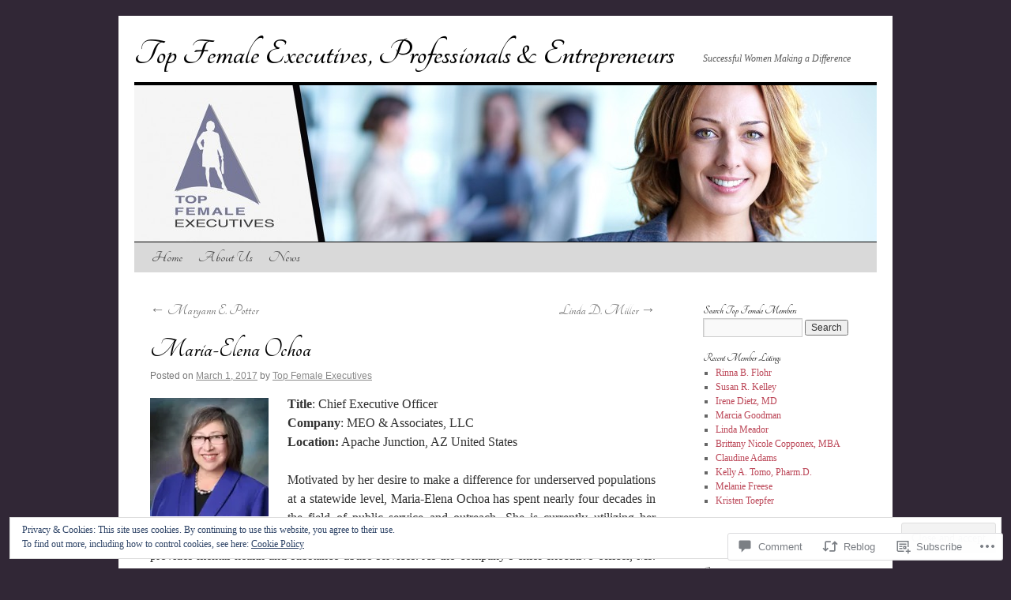

--- FILE ---
content_type: text/html; charset=UTF-8
request_url: https://topfemaleexecutives.com/2017/03/01/maria-elena-ochoa/
body_size: 44930
content:
<!DOCTYPE html>
<html lang="en">
<head>
<meta charset="UTF-8" />
<title>
Maria-Elena Ochoa | Top Female Executives, Professionals &amp; Entrepreneurs</title>
<link rel="profile" href="https://gmpg.org/xfn/11" />
<link rel="stylesheet" type="text/css" media="all" href="https://s0.wp.com/wp-content/themes/pub/twentyten/style.css?m=1659017451i&amp;ver=20190507" />
<link rel="pingback" href="https://topfemaleexecutives.com/xmlrpc.php">
<script type="text/javascript">
  WebFontConfig = {"google":{"families":["Tangerine:b:latin,latin-ext"]},"api_url":"https:\/\/fonts-api.wp.com\/css"};
  (function() {
    var wf = document.createElement('script');
    wf.src = '/wp-content/plugins/custom-fonts/js/webfont.js';
    wf.type = 'text/javascript';
    wf.async = 'true';
    var s = document.getElementsByTagName('script')[0];
    s.parentNode.insertBefore(wf, s);
	})();
</script><style id="jetpack-custom-fonts-css">.wf-active #site-title{font-family:"Tangerine",cursive;font-style:normal;font-weight:700}.wf-active #site-title{font-size:48px;font-style:normal;font-weight:700}.wf-active #site-title a{font-weight:700;font-style:normal}.wf-active h1, .wf-active h2, .wf-active h3, .wf-active h4, .wf-active h5, .wf-active h6{font-weight:700;font-family:"Tangerine",cursive;font-style:normal}.wf-active .page-title span{font-family:"Tangerine",cursive;font-style:normal;font-weight:700}.wf-active #access .menu, .wf-active #access div.menu ul, .wf-active #respond label, .wf-active .entry-title, .wf-active .navigation, .wf-active .page-title, .wf-active .widget-title, .wf-active h3#comments-title, .wf-active h3#reply-title{font-family:"Tangerine",cursive;font-style:normal;font-weight:700}.wf-active #access .menu-header, .wf-active div.menu{font-size:20.8px;font-style:normal;font-weight:700}.wf-active .page-title{font-size:22.4px;font-weight:700;font-style:normal}.wf-active .page-title span{font-size:25.6px;font-style:normal;font-weight:700}.wf-active #content .entry-title{font-size:33.6px;font-weight:700;font-style:normal}.wf-active .navigation{font-size:19.2px;font-style:normal;font-weight:700}.wf-active h3#comments-title, .wf-active h3#reply-title{font-size:32px;font-weight:700;font-style:normal}.wf-active #respond label{font-size:19.2px;font-style:normal;font-weight:700}.wf-active .widget-title{font-weight:700;font-style:normal}</style>
<meta name='robots' content='max-image-preview:large' />

<!-- Async WordPress.com Remote Login -->
<script id="wpcom_remote_login_js">
var wpcom_remote_login_extra_auth = '';
function wpcom_remote_login_remove_dom_node_id( element_id ) {
	var dom_node = document.getElementById( element_id );
	if ( dom_node ) { dom_node.parentNode.removeChild( dom_node ); }
}
function wpcom_remote_login_remove_dom_node_classes( class_name ) {
	var dom_nodes = document.querySelectorAll( '.' + class_name );
	for ( var i = 0; i < dom_nodes.length; i++ ) {
		dom_nodes[ i ].parentNode.removeChild( dom_nodes[ i ] );
	}
}
function wpcom_remote_login_final_cleanup() {
	wpcom_remote_login_remove_dom_node_classes( "wpcom_remote_login_msg" );
	wpcom_remote_login_remove_dom_node_id( "wpcom_remote_login_key" );
	wpcom_remote_login_remove_dom_node_id( "wpcom_remote_login_validate" );
	wpcom_remote_login_remove_dom_node_id( "wpcom_remote_login_js" );
	wpcom_remote_login_remove_dom_node_id( "wpcom_request_access_iframe" );
	wpcom_remote_login_remove_dom_node_id( "wpcom_request_access_styles" );
}

// Watch for messages back from the remote login
window.addEventListener( "message", function( e ) {
	if ( e.origin === "https://r-login.wordpress.com" ) {
		var data = {};
		try {
			data = JSON.parse( e.data );
		} catch( e ) {
			wpcom_remote_login_final_cleanup();
			return;
		}

		if ( data.msg === 'LOGIN' ) {
			// Clean up the login check iframe
			wpcom_remote_login_remove_dom_node_id( "wpcom_remote_login_key" );

			var id_regex = new RegExp( /^[0-9]+$/ );
			var token_regex = new RegExp( /^.*|.*|.*$/ );
			if (
				token_regex.test( data.token )
				&& id_regex.test( data.wpcomid )
			) {
				// We have everything we need to ask for a login
				var script = document.createElement( "script" );
				script.setAttribute( "id", "wpcom_remote_login_validate" );
				script.src = '/remote-login.php?wpcom_remote_login=validate'
					+ '&wpcomid=' + data.wpcomid
					+ '&token=' + encodeURIComponent( data.token )
					+ '&host=' + window.location.protocol
					+ '//' + window.location.hostname
					+ '&postid=110963'
					+ '&is_singular=1';
				document.body.appendChild( script );
			}

			return;
		}

		// Safari ITP, not logged in, so redirect
		if ( data.msg === 'LOGIN-REDIRECT' ) {
			window.location = 'https://wordpress.com/log-in?redirect_to=' + window.location.href;
			return;
		}

		// Safari ITP, storage access failed, remove the request
		if ( data.msg === 'LOGIN-REMOVE' ) {
			var css_zap = 'html { -webkit-transition: margin-top 1s; transition: margin-top 1s; } /* 9001 */ html { margin-top: 0 !important; } * html body { margin-top: 0 !important; } @media screen and ( max-width: 782px ) { html { margin-top: 0 !important; } * html body { margin-top: 0 !important; } }';
			var style_zap = document.createElement( 'style' );
			style_zap.type = 'text/css';
			style_zap.appendChild( document.createTextNode( css_zap ) );
			document.body.appendChild( style_zap );

			var e = document.getElementById( 'wpcom_request_access_iframe' );
			e.parentNode.removeChild( e );

			document.cookie = 'wordpress_com_login_access=denied; path=/; max-age=31536000';

			return;
		}

		// Safari ITP
		if ( data.msg === 'REQUEST_ACCESS' ) {
			console.log( 'request access: safari' );

			// Check ITP iframe enable/disable knob
			if ( wpcom_remote_login_extra_auth !== 'safari_itp_iframe' ) {
				return;
			}

			// If we are in a "private window" there is no ITP.
			var private_window = false;
			try {
				var opendb = window.openDatabase( null, null, null, null );
			} catch( e ) {
				private_window = true;
			}

			if ( private_window ) {
				console.log( 'private window' );
				return;
			}

			var iframe = document.createElement( 'iframe' );
			iframe.id = 'wpcom_request_access_iframe';
			iframe.setAttribute( 'scrolling', 'no' );
			iframe.setAttribute( 'sandbox', 'allow-storage-access-by-user-activation allow-scripts allow-same-origin allow-top-navigation-by-user-activation' );
			iframe.src = 'https://r-login.wordpress.com/remote-login.php?wpcom_remote_login=request_access&origin=' + encodeURIComponent( data.origin ) + '&wpcomid=' + encodeURIComponent( data.wpcomid );

			var css = 'html { -webkit-transition: margin-top 1s; transition: margin-top 1s; } /* 9001 */ html { margin-top: 46px !important; } * html body { margin-top: 46px !important; } @media screen and ( max-width: 660px ) { html { margin-top: 71px !important; } * html body { margin-top: 71px !important; } #wpcom_request_access_iframe { display: block; height: 71px !important; } } #wpcom_request_access_iframe { border: 0px; height: 46px; position: fixed; top: 0; left: 0; width: 100%; min-width: 100%; z-index: 99999; background: #23282d; } ';

			var style = document.createElement( 'style' );
			style.type = 'text/css';
			style.id = 'wpcom_request_access_styles';
			style.appendChild( document.createTextNode( css ) );
			document.body.appendChild( style );

			document.body.appendChild( iframe );
		}

		if ( data.msg === 'DONE' ) {
			wpcom_remote_login_final_cleanup();
		}
	}
}, false );

// Inject the remote login iframe after the page has had a chance to load
// more critical resources
window.addEventListener( "DOMContentLoaded", function( e ) {
	var iframe = document.createElement( "iframe" );
	iframe.style.display = "none";
	iframe.setAttribute( "scrolling", "no" );
	iframe.setAttribute( "id", "wpcom_remote_login_key" );
	iframe.src = "https://r-login.wordpress.com/remote-login.php"
		+ "?wpcom_remote_login=key"
		+ "&origin=aHR0cHM6Ly90b3BmZW1hbGVleGVjdXRpdmVzLmNvbQ%3D%3D"
		+ "&wpcomid=43440992"
		+ "&time=" + Math.floor( Date.now() / 1000 );
	document.body.appendChild( iframe );
}, false );
</script>
<link rel='dns-prefetch' href='//s0.wp.com' />
<link rel='dns-prefetch' href='//widgets.wp.com' />
<link rel="alternate" type="application/rss+xml" title="Top Female Executives, Professionals &amp; Entrepreneurs &raquo; Feed" href="https://topfemaleexecutives.com/feed/" />
<link rel="alternate" type="application/rss+xml" title="Top Female Executives, Professionals &amp; Entrepreneurs &raquo; Comments Feed" href="https://topfemaleexecutives.com/comments/feed/" />
<link rel="alternate" type="application/rss+xml" title="Top Female Executives, Professionals &amp; Entrepreneurs &raquo; Maria-Elena Ochoa Comments Feed" href="https://topfemaleexecutives.com/2017/03/01/maria-elena-ochoa/feed/" />
	<script type="text/javascript">
		/* <![CDATA[ */
		function addLoadEvent(func) {
			var oldonload = window.onload;
			if (typeof window.onload != 'function') {
				window.onload = func;
			} else {
				window.onload = function () {
					oldonload();
					func();
				}
			}
		}
		/* ]]> */
	</script>
	<link crossorigin='anonymous' rel='stylesheet' id='all-css-0-1' href='/_static/??-eJx9zN0KwjAMhuEbsgZ/5vBAvJbShtE1bYNJKLt7NxEEEQ9fku+Bzi60qlgVijkmm1IV6ClOqAJo67XlhI58B8XC5BUFRBfCfRDZwW9gRmUf8rtBrEJp0WjdPnAzouMm+lX/REoZP+6rtvd7uR3G4XQcr5fzMD8BGYBNRA==&cssminify=yes' type='text/css' media='all' />
<style id='wp-emoji-styles-inline-css'>

	img.wp-smiley, img.emoji {
		display: inline !important;
		border: none !important;
		box-shadow: none !important;
		height: 1em !important;
		width: 1em !important;
		margin: 0 0.07em !important;
		vertical-align: -0.1em !important;
		background: none !important;
		padding: 0 !important;
	}
/*# sourceURL=wp-emoji-styles-inline-css */
</style>
<link crossorigin='anonymous' rel='stylesheet' id='all-css-2-1' href='/wp-content/plugins/gutenberg-core/v22.2.0/build/styles/block-library/style.css?m=1764855221i&cssminify=yes' type='text/css' media='all' />
<style id='wp-block-library-inline-css'>
.has-text-align-justify {
	text-align:justify;
}
.has-text-align-justify{text-align:justify;}

/*# sourceURL=wp-block-library-inline-css */
</style><style id='global-styles-inline-css'>
:root{--wp--preset--aspect-ratio--square: 1;--wp--preset--aspect-ratio--4-3: 4/3;--wp--preset--aspect-ratio--3-4: 3/4;--wp--preset--aspect-ratio--3-2: 3/2;--wp--preset--aspect-ratio--2-3: 2/3;--wp--preset--aspect-ratio--16-9: 16/9;--wp--preset--aspect-ratio--9-16: 9/16;--wp--preset--color--black: #000;--wp--preset--color--cyan-bluish-gray: #abb8c3;--wp--preset--color--white: #fff;--wp--preset--color--pale-pink: #f78da7;--wp--preset--color--vivid-red: #cf2e2e;--wp--preset--color--luminous-vivid-orange: #ff6900;--wp--preset--color--luminous-vivid-amber: #fcb900;--wp--preset--color--light-green-cyan: #7bdcb5;--wp--preset--color--vivid-green-cyan: #00d084;--wp--preset--color--pale-cyan-blue: #8ed1fc;--wp--preset--color--vivid-cyan-blue: #0693e3;--wp--preset--color--vivid-purple: #9b51e0;--wp--preset--color--blue: #0066cc;--wp--preset--color--medium-gray: #666;--wp--preset--color--light-gray: #f1f1f1;--wp--preset--gradient--vivid-cyan-blue-to-vivid-purple: linear-gradient(135deg,rgb(6,147,227) 0%,rgb(155,81,224) 100%);--wp--preset--gradient--light-green-cyan-to-vivid-green-cyan: linear-gradient(135deg,rgb(122,220,180) 0%,rgb(0,208,130) 100%);--wp--preset--gradient--luminous-vivid-amber-to-luminous-vivid-orange: linear-gradient(135deg,rgb(252,185,0) 0%,rgb(255,105,0) 100%);--wp--preset--gradient--luminous-vivid-orange-to-vivid-red: linear-gradient(135deg,rgb(255,105,0) 0%,rgb(207,46,46) 100%);--wp--preset--gradient--very-light-gray-to-cyan-bluish-gray: linear-gradient(135deg,rgb(238,238,238) 0%,rgb(169,184,195) 100%);--wp--preset--gradient--cool-to-warm-spectrum: linear-gradient(135deg,rgb(74,234,220) 0%,rgb(151,120,209) 20%,rgb(207,42,186) 40%,rgb(238,44,130) 60%,rgb(251,105,98) 80%,rgb(254,248,76) 100%);--wp--preset--gradient--blush-light-purple: linear-gradient(135deg,rgb(255,206,236) 0%,rgb(152,150,240) 100%);--wp--preset--gradient--blush-bordeaux: linear-gradient(135deg,rgb(254,205,165) 0%,rgb(254,45,45) 50%,rgb(107,0,62) 100%);--wp--preset--gradient--luminous-dusk: linear-gradient(135deg,rgb(255,203,112) 0%,rgb(199,81,192) 50%,rgb(65,88,208) 100%);--wp--preset--gradient--pale-ocean: linear-gradient(135deg,rgb(255,245,203) 0%,rgb(182,227,212) 50%,rgb(51,167,181) 100%);--wp--preset--gradient--electric-grass: linear-gradient(135deg,rgb(202,248,128) 0%,rgb(113,206,126) 100%);--wp--preset--gradient--midnight: linear-gradient(135deg,rgb(2,3,129) 0%,rgb(40,116,252) 100%);--wp--preset--font-size--small: 13px;--wp--preset--font-size--medium: 20px;--wp--preset--font-size--large: 36px;--wp--preset--font-size--x-large: 42px;--wp--preset--font-family--albert-sans: 'Albert Sans', sans-serif;--wp--preset--font-family--alegreya: Alegreya, serif;--wp--preset--font-family--arvo: Arvo, serif;--wp--preset--font-family--bodoni-moda: 'Bodoni Moda', serif;--wp--preset--font-family--bricolage-grotesque: 'Bricolage Grotesque', sans-serif;--wp--preset--font-family--cabin: Cabin, sans-serif;--wp--preset--font-family--chivo: Chivo, sans-serif;--wp--preset--font-family--commissioner: Commissioner, sans-serif;--wp--preset--font-family--cormorant: Cormorant, serif;--wp--preset--font-family--courier-prime: 'Courier Prime', monospace;--wp--preset--font-family--crimson-pro: 'Crimson Pro', serif;--wp--preset--font-family--dm-mono: 'DM Mono', monospace;--wp--preset--font-family--dm-sans: 'DM Sans', sans-serif;--wp--preset--font-family--dm-serif-display: 'DM Serif Display', serif;--wp--preset--font-family--domine: Domine, serif;--wp--preset--font-family--eb-garamond: 'EB Garamond', serif;--wp--preset--font-family--epilogue: Epilogue, sans-serif;--wp--preset--font-family--fahkwang: Fahkwang, sans-serif;--wp--preset--font-family--figtree: Figtree, sans-serif;--wp--preset--font-family--fira-sans: 'Fira Sans', sans-serif;--wp--preset--font-family--fjalla-one: 'Fjalla One', sans-serif;--wp--preset--font-family--fraunces: Fraunces, serif;--wp--preset--font-family--gabarito: Gabarito, system-ui;--wp--preset--font-family--ibm-plex-mono: 'IBM Plex Mono', monospace;--wp--preset--font-family--ibm-plex-sans: 'IBM Plex Sans', sans-serif;--wp--preset--font-family--ibarra-real-nova: 'Ibarra Real Nova', serif;--wp--preset--font-family--instrument-serif: 'Instrument Serif', serif;--wp--preset--font-family--inter: Inter, sans-serif;--wp--preset--font-family--josefin-sans: 'Josefin Sans', sans-serif;--wp--preset--font-family--jost: Jost, sans-serif;--wp--preset--font-family--libre-baskerville: 'Libre Baskerville', serif;--wp--preset--font-family--libre-franklin: 'Libre Franklin', sans-serif;--wp--preset--font-family--literata: Literata, serif;--wp--preset--font-family--lora: Lora, serif;--wp--preset--font-family--merriweather: Merriweather, serif;--wp--preset--font-family--montserrat: Montserrat, sans-serif;--wp--preset--font-family--newsreader: Newsreader, serif;--wp--preset--font-family--noto-sans-mono: 'Noto Sans Mono', sans-serif;--wp--preset--font-family--nunito: Nunito, sans-serif;--wp--preset--font-family--open-sans: 'Open Sans', sans-serif;--wp--preset--font-family--overpass: Overpass, sans-serif;--wp--preset--font-family--pt-serif: 'PT Serif', serif;--wp--preset--font-family--petrona: Petrona, serif;--wp--preset--font-family--piazzolla: Piazzolla, serif;--wp--preset--font-family--playfair-display: 'Playfair Display', serif;--wp--preset--font-family--plus-jakarta-sans: 'Plus Jakarta Sans', sans-serif;--wp--preset--font-family--poppins: Poppins, sans-serif;--wp--preset--font-family--raleway: Raleway, sans-serif;--wp--preset--font-family--roboto: Roboto, sans-serif;--wp--preset--font-family--roboto-slab: 'Roboto Slab', serif;--wp--preset--font-family--rubik: Rubik, sans-serif;--wp--preset--font-family--rufina: Rufina, serif;--wp--preset--font-family--sora: Sora, sans-serif;--wp--preset--font-family--source-sans-3: 'Source Sans 3', sans-serif;--wp--preset--font-family--source-serif-4: 'Source Serif 4', serif;--wp--preset--font-family--space-mono: 'Space Mono', monospace;--wp--preset--font-family--syne: Syne, sans-serif;--wp--preset--font-family--texturina: Texturina, serif;--wp--preset--font-family--urbanist: Urbanist, sans-serif;--wp--preset--font-family--work-sans: 'Work Sans', sans-serif;--wp--preset--spacing--20: 0.44rem;--wp--preset--spacing--30: 0.67rem;--wp--preset--spacing--40: 1rem;--wp--preset--spacing--50: 1.5rem;--wp--preset--spacing--60: 2.25rem;--wp--preset--spacing--70: 3.38rem;--wp--preset--spacing--80: 5.06rem;--wp--preset--shadow--natural: 6px 6px 9px rgba(0, 0, 0, 0.2);--wp--preset--shadow--deep: 12px 12px 50px rgba(0, 0, 0, 0.4);--wp--preset--shadow--sharp: 6px 6px 0px rgba(0, 0, 0, 0.2);--wp--preset--shadow--outlined: 6px 6px 0px -3px rgb(255, 255, 255), 6px 6px rgb(0, 0, 0);--wp--preset--shadow--crisp: 6px 6px 0px rgb(0, 0, 0);}:where(.is-layout-flex){gap: 0.5em;}:where(.is-layout-grid){gap: 0.5em;}body .is-layout-flex{display: flex;}.is-layout-flex{flex-wrap: wrap;align-items: center;}.is-layout-flex > :is(*, div){margin: 0;}body .is-layout-grid{display: grid;}.is-layout-grid > :is(*, div){margin: 0;}:where(.wp-block-columns.is-layout-flex){gap: 2em;}:where(.wp-block-columns.is-layout-grid){gap: 2em;}:where(.wp-block-post-template.is-layout-flex){gap: 1.25em;}:where(.wp-block-post-template.is-layout-grid){gap: 1.25em;}.has-black-color{color: var(--wp--preset--color--black) !important;}.has-cyan-bluish-gray-color{color: var(--wp--preset--color--cyan-bluish-gray) !important;}.has-white-color{color: var(--wp--preset--color--white) !important;}.has-pale-pink-color{color: var(--wp--preset--color--pale-pink) !important;}.has-vivid-red-color{color: var(--wp--preset--color--vivid-red) !important;}.has-luminous-vivid-orange-color{color: var(--wp--preset--color--luminous-vivid-orange) !important;}.has-luminous-vivid-amber-color{color: var(--wp--preset--color--luminous-vivid-amber) !important;}.has-light-green-cyan-color{color: var(--wp--preset--color--light-green-cyan) !important;}.has-vivid-green-cyan-color{color: var(--wp--preset--color--vivid-green-cyan) !important;}.has-pale-cyan-blue-color{color: var(--wp--preset--color--pale-cyan-blue) !important;}.has-vivid-cyan-blue-color{color: var(--wp--preset--color--vivid-cyan-blue) !important;}.has-vivid-purple-color{color: var(--wp--preset--color--vivid-purple) !important;}.has-black-background-color{background-color: var(--wp--preset--color--black) !important;}.has-cyan-bluish-gray-background-color{background-color: var(--wp--preset--color--cyan-bluish-gray) !important;}.has-white-background-color{background-color: var(--wp--preset--color--white) !important;}.has-pale-pink-background-color{background-color: var(--wp--preset--color--pale-pink) !important;}.has-vivid-red-background-color{background-color: var(--wp--preset--color--vivid-red) !important;}.has-luminous-vivid-orange-background-color{background-color: var(--wp--preset--color--luminous-vivid-orange) !important;}.has-luminous-vivid-amber-background-color{background-color: var(--wp--preset--color--luminous-vivid-amber) !important;}.has-light-green-cyan-background-color{background-color: var(--wp--preset--color--light-green-cyan) !important;}.has-vivid-green-cyan-background-color{background-color: var(--wp--preset--color--vivid-green-cyan) !important;}.has-pale-cyan-blue-background-color{background-color: var(--wp--preset--color--pale-cyan-blue) !important;}.has-vivid-cyan-blue-background-color{background-color: var(--wp--preset--color--vivid-cyan-blue) !important;}.has-vivid-purple-background-color{background-color: var(--wp--preset--color--vivid-purple) !important;}.has-black-border-color{border-color: var(--wp--preset--color--black) !important;}.has-cyan-bluish-gray-border-color{border-color: var(--wp--preset--color--cyan-bluish-gray) !important;}.has-white-border-color{border-color: var(--wp--preset--color--white) !important;}.has-pale-pink-border-color{border-color: var(--wp--preset--color--pale-pink) !important;}.has-vivid-red-border-color{border-color: var(--wp--preset--color--vivid-red) !important;}.has-luminous-vivid-orange-border-color{border-color: var(--wp--preset--color--luminous-vivid-orange) !important;}.has-luminous-vivid-amber-border-color{border-color: var(--wp--preset--color--luminous-vivid-amber) !important;}.has-light-green-cyan-border-color{border-color: var(--wp--preset--color--light-green-cyan) !important;}.has-vivid-green-cyan-border-color{border-color: var(--wp--preset--color--vivid-green-cyan) !important;}.has-pale-cyan-blue-border-color{border-color: var(--wp--preset--color--pale-cyan-blue) !important;}.has-vivid-cyan-blue-border-color{border-color: var(--wp--preset--color--vivid-cyan-blue) !important;}.has-vivid-purple-border-color{border-color: var(--wp--preset--color--vivid-purple) !important;}.has-vivid-cyan-blue-to-vivid-purple-gradient-background{background: var(--wp--preset--gradient--vivid-cyan-blue-to-vivid-purple) !important;}.has-light-green-cyan-to-vivid-green-cyan-gradient-background{background: var(--wp--preset--gradient--light-green-cyan-to-vivid-green-cyan) !important;}.has-luminous-vivid-amber-to-luminous-vivid-orange-gradient-background{background: var(--wp--preset--gradient--luminous-vivid-amber-to-luminous-vivid-orange) !important;}.has-luminous-vivid-orange-to-vivid-red-gradient-background{background: var(--wp--preset--gradient--luminous-vivid-orange-to-vivid-red) !important;}.has-very-light-gray-to-cyan-bluish-gray-gradient-background{background: var(--wp--preset--gradient--very-light-gray-to-cyan-bluish-gray) !important;}.has-cool-to-warm-spectrum-gradient-background{background: var(--wp--preset--gradient--cool-to-warm-spectrum) !important;}.has-blush-light-purple-gradient-background{background: var(--wp--preset--gradient--blush-light-purple) !important;}.has-blush-bordeaux-gradient-background{background: var(--wp--preset--gradient--blush-bordeaux) !important;}.has-luminous-dusk-gradient-background{background: var(--wp--preset--gradient--luminous-dusk) !important;}.has-pale-ocean-gradient-background{background: var(--wp--preset--gradient--pale-ocean) !important;}.has-electric-grass-gradient-background{background: var(--wp--preset--gradient--electric-grass) !important;}.has-midnight-gradient-background{background: var(--wp--preset--gradient--midnight) !important;}.has-small-font-size{font-size: var(--wp--preset--font-size--small) !important;}.has-medium-font-size{font-size: var(--wp--preset--font-size--medium) !important;}.has-large-font-size{font-size: var(--wp--preset--font-size--large) !important;}.has-x-large-font-size{font-size: var(--wp--preset--font-size--x-large) !important;}.has-albert-sans-font-family{font-family: var(--wp--preset--font-family--albert-sans) !important;}.has-alegreya-font-family{font-family: var(--wp--preset--font-family--alegreya) !important;}.has-arvo-font-family{font-family: var(--wp--preset--font-family--arvo) !important;}.has-bodoni-moda-font-family{font-family: var(--wp--preset--font-family--bodoni-moda) !important;}.has-bricolage-grotesque-font-family{font-family: var(--wp--preset--font-family--bricolage-grotesque) !important;}.has-cabin-font-family{font-family: var(--wp--preset--font-family--cabin) !important;}.has-chivo-font-family{font-family: var(--wp--preset--font-family--chivo) !important;}.has-commissioner-font-family{font-family: var(--wp--preset--font-family--commissioner) !important;}.has-cormorant-font-family{font-family: var(--wp--preset--font-family--cormorant) !important;}.has-courier-prime-font-family{font-family: var(--wp--preset--font-family--courier-prime) !important;}.has-crimson-pro-font-family{font-family: var(--wp--preset--font-family--crimson-pro) !important;}.has-dm-mono-font-family{font-family: var(--wp--preset--font-family--dm-mono) !important;}.has-dm-sans-font-family{font-family: var(--wp--preset--font-family--dm-sans) !important;}.has-dm-serif-display-font-family{font-family: var(--wp--preset--font-family--dm-serif-display) !important;}.has-domine-font-family{font-family: var(--wp--preset--font-family--domine) !important;}.has-eb-garamond-font-family{font-family: var(--wp--preset--font-family--eb-garamond) !important;}.has-epilogue-font-family{font-family: var(--wp--preset--font-family--epilogue) !important;}.has-fahkwang-font-family{font-family: var(--wp--preset--font-family--fahkwang) !important;}.has-figtree-font-family{font-family: var(--wp--preset--font-family--figtree) !important;}.has-fira-sans-font-family{font-family: var(--wp--preset--font-family--fira-sans) !important;}.has-fjalla-one-font-family{font-family: var(--wp--preset--font-family--fjalla-one) !important;}.has-fraunces-font-family{font-family: var(--wp--preset--font-family--fraunces) !important;}.has-gabarito-font-family{font-family: var(--wp--preset--font-family--gabarito) !important;}.has-ibm-plex-mono-font-family{font-family: var(--wp--preset--font-family--ibm-plex-mono) !important;}.has-ibm-plex-sans-font-family{font-family: var(--wp--preset--font-family--ibm-plex-sans) !important;}.has-ibarra-real-nova-font-family{font-family: var(--wp--preset--font-family--ibarra-real-nova) !important;}.has-instrument-serif-font-family{font-family: var(--wp--preset--font-family--instrument-serif) !important;}.has-inter-font-family{font-family: var(--wp--preset--font-family--inter) !important;}.has-josefin-sans-font-family{font-family: var(--wp--preset--font-family--josefin-sans) !important;}.has-jost-font-family{font-family: var(--wp--preset--font-family--jost) !important;}.has-libre-baskerville-font-family{font-family: var(--wp--preset--font-family--libre-baskerville) !important;}.has-libre-franklin-font-family{font-family: var(--wp--preset--font-family--libre-franklin) !important;}.has-literata-font-family{font-family: var(--wp--preset--font-family--literata) !important;}.has-lora-font-family{font-family: var(--wp--preset--font-family--lora) !important;}.has-merriweather-font-family{font-family: var(--wp--preset--font-family--merriweather) !important;}.has-montserrat-font-family{font-family: var(--wp--preset--font-family--montserrat) !important;}.has-newsreader-font-family{font-family: var(--wp--preset--font-family--newsreader) !important;}.has-noto-sans-mono-font-family{font-family: var(--wp--preset--font-family--noto-sans-mono) !important;}.has-nunito-font-family{font-family: var(--wp--preset--font-family--nunito) !important;}.has-open-sans-font-family{font-family: var(--wp--preset--font-family--open-sans) !important;}.has-overpass-font-family{font-family: var(--wp--preset--font-family--overpass) !important;}.has-pt-serif-font-family{font-family: var(--wp--preset--font-family--pt-serif) !important;}.has-petrona-font-family{font-family: var(--wp--preset--font-family--petrona) !important;}.has-piazzolla-font-family{font-family: var(--wp--preset--font-family--piazzolla) !important;}.has-playfair-display-font-family{font-family: var(--wp--preset--font-family--playfair-display) !important;}.has-plus-jakarta-sans-font-family{font-family: var(--wp--preset--font-family--plus-jakarta-sans) !important;}.has-poppins-font-family{font-family: var(--wp--preset--font-family--poppins) !important;}.has-raleway-font-family{font-family: var(--wp--preset--font-family--raleway) !important;}.has-roboto-font-family{font-family: var(--wp--preset--font-family--roboto) !important;}.has-roboto-slab-font-family{font-family: var(--wp--preset--font-family--roboto-slab) !important;}.has-rubik-font-family{font-family: var(--wp--preset--font-family--rubik) !important;}.has-rufina-font-family{font-family: var(--wp--preset--font-family--rufina) !important;}.has-sora-font-family{font-family: var(--wp--preset--font-family--sora) !important;}.has-source-sans-3-font-family{font-family: var(--wp--preset--font-family--source-sans-3) !important;}.has-source-serif-4-font-family{font-family: var(--wp--preset--font-family--source-serif-4) !important;}.has-space-mono-font-family{font-family: var(--wp--preset--font-family--space-mono) !important;}.has-syne-font-family{font-family: var(--wp--preset--font-family--syne) !important;}.has-texturina-font-family{font-family: var(--wp--preset--font-family--texturina) !important;}.has-urbanist-font-family{font-family: var(--wp--preset--font-family--urbanist) !important;}.has-work-sans-font-family{font-family: var(--wp--preset--font-family--work-sans) !important;}
/*# sourceURL=global-styles-inline-css */
</style>

<style id='classic-theme-styles-inline-css'>
/*! This file is auto-generated */
.wp-block-button__link{color:#fff;background-color:#32373c;border-radius:9999px;box-shadow:none;text-decoration:none;padding:calc(.667em + 2px) calc(1.333em + 2px);font-size:1.125em}.wp-block-file__button{background:#32373c;color:#fff;text-decoration:none}
/*# sourceURL=/wp-includes/css/classic-themes.min.css */
</style>
<link crossorigin='anonymous' rel='stylesheet' id='all-css-4-1' href='/_static/??-eJx9jksOwjAMRC9EcCsEFQvEUVA+FqTUSRQ77fVxVbEBxMaSZ+bZA0sxPifBJEDNlKndY2LwuaLqVKyAJghDtDghaWzvmXfwG1uKMsa5UpHZ6KTYyMhDQf7HjSjF+qdRaTuxGcAtvb3bjCnkCrZJJisS/RcFXD24FqcAM1ann1VcK/Pnvna50qUfTl3XH8+HYXwBNR1jhQ==&cssminify=yes' type='text/css' media='all' />
<link rel='stylesheet' id='verbum-gutenberg-css-css' href='https://widgets.wp.com/verbum-block-editor/block-editor.css?ver=1738686361' media='all' />
<link crossorigin='anonymous' rel='stylesheet' id='all-css-6-1' href='/_static/??-eJyFjsEOwjAMQ3+IECaxiR0Q37JVoRTaplpSVfv7hRsTEtxsy88ytgKOs1JW1AclEix1Rm0WrJbiHNm95OhEDvivK7pGglYcpy8gVSix+pAFF7JRb9KjtT7sL8gTg12ZNHDeGbjHKSxv9Jau3dCdzv3YX8bnBqh7UWU=&cssminify=yes' type='text/css' media='all' />
<style id='jetpack-global-styles-frontend-style-inline-css'>
:root { --font-headings: unset; --font-base: unset; --font-headings-default: -apple-system,BlinkMacSystemFont,"Segoe UI",Roboto,Oxygen-Sans,Ubuntu,Cantarell,"Helvetica Neue",sans-serif; --font-base-default: -apple-system,BlinkMacSystemFont,"Segoe UI",Roboto,Oxygen-Sans,Ubuntu,Cantarell,"Helvetica Neue",sans-serif;}
/*# sourceURL=jetpack-global-styles-frontend-style-inline-css */
</style>
<link crossorigin='anonymous' rel='stylesheet' id='all-css-8-1' href='/_static/??-eJyNjcsKAjEMRX/IGtQZBxfip0hMS9sxTYppGfx7H7gRN+7ugcs5sFRHKi1Ig9Jd5R6zGMyhVaTrh8G6QFHfORhYwlvw6P39PbPENZmt4G/ROQuBKWVkxxrVvuBH1lIoz2waILJekF+HUzlupnG3nQ77YZwfuRJIaQ==&cssminify=yes' type='text/css' media='all' />
<script type="text/javascript" id="jetpack_related-posts-js-extra">
/* <![CDATA[ */
var related_posts_js_options = {"post_heading":"h4"};
//# sourceURL=jetpack_related-posts-js-extra
/* ]]> */
</script>
<script type="text/javascript" id="wpcom-actionbar-placeholder-js-extra">
/* <![CDATA[ */
var actionbardata = {"siteID":"43440992","postID":"110963","siteURL":"https://topfemaleexecutives.com","xhrURL":"https://topfemaleexecutives.com/wp-admin/admin-ajax.php","nonce":"0b2adfe689","isLoggedIn":"","statusMessage":"","subsEmailDefault":"instantly","proxyScriptUrl":"https://s0.wp.com/wp-content/js/wpcom-proxy-request.js?m=1513050504i&amp;ver=20211021","shortlink":"https://wp.me/p2WgZa-sRJ","i18n":{"followedText":"New posts from this site will now appear in your \u003Ca href=\"https://wordpress.com/reader\"\u003EReader\u003C/a\u003E","foldBar":"Collapse this bar","unfoldBar":"Expand this bar","shortLinkCopied":"Shortlink copied to clipboard."}};
//# sourceURL=wpcom-actionbar-placeholder-js-extra
/* ]]> */
</script>
<script type="text/javascript" id="jetpack-mu-wpcom-settings-js-before">
/* <![CDATA[ */
var JETPACK_MU_WPCOM_SETTINGS = {"assetsUrl":"https://s0.wp.com/wp-content/mu-plugins/jetpack-mu-wpcom-plugin/sun/jetpack_vendor/automattic/jetpack-mu-wpcom/src/build/"};
//# sourceURL=jetpack-mu-wpcom-settings-js-before
/* ]]> */
</script>
<script crossorigin='anonymous' type='text/javascript'  src='/_static/??-eJxdjd0KAiEQhV+o2clg2b2JHiVcFdF0HBxt6+3bhYjq6vBx/nBlMIWao4a5A6fuAwlG11ib25tROuE1kMGlh2SxuqSbs8BFmvzSkAMNUQ74tRu3TGrAtTye/96Siv+8rqVabQVM0iJO9qLJjPfTLkCFwFuu28Qln9U0jkelpnmOL35BR9g='></script>
<script type="text/javascript" id="rlt-proxy-js-after">
/* <![CDATA[ */
	rltInitialize( {"token":null,"iframeOrigins":["https:\/\/widgets.wp.com"]} );
//# sourceURL=rlt-proxy-js-after
/* ]]> */
</script>
<link rel="EditURI" type="application/rsd+xml" title="RSD" href="https://topfemaleexecutives.wordpress.com/xmlrpc.php?rsd" />
<meta name="generator" content="WordPress.com" />
<link rel="canonical" href="https://topfemaleexecutives.com/2017/03/01/maria-elena-ochoa/" />
<link rel='shortlink' href='https://wp.me/p2WgZa-sRJ' />
<link rel="alternate" type="application/json+oembed" href="https://public-api.wordpress.com/oembed/?format=json&amp;url=https%3A%2F%2Ftopfemaleexecutives.com%2F2017%2F03%2F01%2Fmaria-elena-ochoa%2F&amp;for=wpcom-auto-discovery" /><link rel="alternate" type="application/xml+oembed" href="https://public-api.wordpress.com/oembed/?format=xml&amp;url=https%3A%2F%2Ftopfemaleexecutives.com%2F2017%2F03%2F01%2Fmaria-elena-ochoa%2F&amp;for=wpcom-auto-discovery" />
<!-- Jetpack Open Graph Tags -->
<meta property="og:type" content="article" />
<meta property="og:title" content="Maria-Elena Ochoa" />
<meta property="og:url" content="https://topfemaleexecutives.com/2017/03/01/maria-elena-ochoa/" />
<meta property="og:description" content="Title: Chief Executive Officer Company: MEO &amp; Associates, LLC Location: Apache Junction, AZ United States Motivated by her desire to make a difference for underserved populations at a statewide…" />
<meta property="article:published_time" content="2017-03-01T15:28:17+00:00" />
<meta property="article:modified_time" content="2017-03-01T16:32:47+00:00" />
<meta property="og:site_name" content="Top Female Executives, Professionals &amp; Entrepreneurs" />
<meta property="og:image" content="https://topfemaleexecutives.com/wp-content/uploads/2017/03/ochoa-maria-elena.jpg" />
<meta property="og:image:secure_url" content="https://topfemaleexecutives.com/wp-content/uploads/2017/03/ochoa-maria-elena.jpg" />
<meta property="og:image:width" content="150" />
<meta property="og:image:height" content="150" />
<meta property="og:image:alt" content="ochoa-maria-elena" />
<meta property="og:locale" content="en_US" />
<meta property="article:publisher" content="https://www.facebook.com/WordPresscom" />
<meta name="twitter:text:title" content="Maria-Elena Ochoa" />
<meta name="twitter:image" content="https://topfemaleexecutives.com/wp-content/uploads/2017/03/ochoa-maria-elena.jpg?w=144" />
<meta name="twitter:image:alt" content="ochoa-maria-elena" />
<meta name="twitter:card" content="summary" />

<!-- End Jetpack Open Graph Tags -->
<link rel="shortcut icon" type="image/x-icon" href="https://s0.wp.com/i/favicon.ico?m=1713425267i" sizes="16x16 24x24 32x32 48x48" />
<link rel="icon" type="image/x-icon" href="https://s0.wp.com/i/favicon.ico?m=1713425267i" sizes="16x16 24x24 32x32 48x48" />
<link rel="apple-touch-icon" href="https://s0.wp.com/i/webclip.png?m=1713868326i" />
<link rel='openid.server' href='https://topfemaleexecutives.com/?openidserver=1' />
<link rel='openid.delegate' href='https://topfemaleexecutives.com/' />
<link rel="search" type="application/opensearchdescription+xml" href="https://topfemaleexecutives.com/osd.xml" title="Top Female Executives, Professionals &#38; Entrepreneurs" />
<link rel="search" type="application/opensearchdescription+xml" href="https://s1.wp.com/opensearch.xml" title="WordPress.com" />
<meta name="theme-color" content="#312736" />
<meta name="description" content="Title: Chief Executive Officer Company: MEO &amp; Associates, LLC Location: Apache Junction, AZ United States Motivated by her desire to make a difference for underserved populations at a statewide level, Maria-Elena Ochoa has spent nearly four decades in the field of public service and outreach. She is currently utilizing her expertise at MEO &amp; Associates,&hellip;" />
<style type="text/css" id="custom-background-css">
body.custom-background { background-color: #312736; }
</style>
			<script type="text/javascript">

			window.doNotSellCallback = function() {

				var linkElements = [
					'a[href="https://wordpress.com/?ref=footer_blog"]',
					'a[href="https://wordpress.com/?ref=footer_website"]',
					'a[href="https://wordpress.com/?ref=vertical_footer"]',
					'a[href^="https://wordpress.com/?ref=footer_segment_"]',
				].join(',');

				var dnsLink = document.createElement( 'a' );
				dnsLink.href = 'https://wordpress.com/advertising-program-optout/';
				dnsLink.classList.add( 'do-not-sell-link' );
				dnsLink.rel = 'nofollow';
				dnsLink.style.marginLeft = '0.5em';
				dnsLink.textContent = 'Do Not Sell or Share My Personal Information';

				var creditLinks = document.querySelectorAll( linkElements );

				if ( 0 === creditLinks.length ) {
					return false;
				}

				Array.prototype.forEach.call( creditLinks, function( el ) {
					el.insertAdjacentElement( 'afterend', dnsLink );
				});

				return true;
			};

		</script>
		<style type="text/css" id="custom-colors-css">#access ul li.current_page_item > a, #access ul li.current_page_parent > a, #access ul li.current-menu-ancestor > a, #access ul li.current-menu-item > a, #access ul li.current-menu-parent > a { color: #565656;}
#access li:hover > a, #access ul ul *:hover > a { fg2: #ffffff;}
#access a { color: #4C4C4C;}
.entry-meta a:link, .entry-utility a:link { color: #888888;}
body { background-color: #312736;}
#access, #access ul ul a { background-color: #d9d9d9;}
#access li:hover > a, #access ul ul *:hover > a { background-color: #c4ffeb;}
a:link, a:visited, .jetpack_widget_social_icons a:visited, .widget_wpcom_social_media_icons_widget a:visited { color: #BC4758;}
.home .sticky { background-color: #d4838f;}
.home .sticky { background-color: rgba( 212, 131, 143, 0.05 );}
.home .sticky .page-link a { background-color: #d4838f;}
.home .sticky .page-link a { background-color: rgba( 212, 131, 143, 0.2 );}
a:hover, a:focus, a:active { color: #A8565E;}
.entry-title a:active, .entry-title a:hover { color: #A8565E;}
.page-title a:active, .page-title a:hover { color: #A8565E;}
.entry-meta a:hover, .entry-utility a:hover { color: #A8565E;}
.navigation a:active, .navigation a:hover { color: #A8565E;}
.comment-meta a:active, .comment-meta a:hover { color: #A8565E;}
.reply a:hover, a.comment-edit-link:hover { color: #A8565E;}
.page-link a:active, .page-link a:hover { color: #A8565E;}
</style>
<script type="text/javascript">
	window.google_analytics_uacct = "UA-52447-2";
</script>

<script type="text/javascript">
	var _gaq = _gaq || [];
	_gaq.push(['_setAccount', 'UA-52447-2']);
	_gaq.push(['_gat._anonymizeIp']);
	_gaq.push(['_setDomainName', 'none']);
	_gaq.push(['_setAllowLinker', true]);
	_gaq.push(['_initData']);
	_gaq.push(['_trackPageview']);

	(function() {
		var ga = document.createElement('script'); ga.type = 'text/javascript'; ga.async = true;
		ga.src = ('https:' == document.location.protocol ? 'https://ssl' : 'http://www') + '.google-analytics.com/ga.js';
		(document.getElementsByTagName('head')[0] || document.getElementsByTagName('body')[0]).appendChild(ga);
	})();
</script>
<link crossorigin='anonymous' rel='stylesheet' id='all-css-0-3' href='/_static/??[base64]&cssminify=yes' type='text/css' media='all' />
</head>

<body class="wp-singular post-template-default single single-post postid-110963 single-format-standard custom-background wp-theme-pubtwentyten customizer-styles-applied single-author jetpack-reblog-enabled">
<div id="wrapper" class="hfeed">
	<div id="header">
		<div id="masthead">
			<div id="branding" role="banner">
								<div id="site-title">
					<span>
						<a href="https://topfemaleexecutives.com/" title="Top Female Executives, Professionals &amp; Entrepreneurs" rel="home">Top Female Executives, Professionals &amp; Entrepreneurs</a>
					</span>
				</div>
				<div id="site-description">Successful Women Making a Difference</div>

									<a class="home-link" href="https://topfemaleexecutives.com/" title="Top Female Executives, Professionals &amp; Entrepreneurs" rel="home">
						<img src="https://topfemaleexecutives.com/wp-content/uploads/2015/05/cropped-tfebanner_logo2_b-2.jpg" width="940" height="198" alt="" />
					</a>
								</div><!-- #branding -->

			<div id="access" role="navigation">
								<div class="skip-link screen-reader-text"><a href="#content" title="Skip to content">Skip to content</a></div>
				<div class="menu"><ul>
<li ><a href="https://topfemaleexecutives.com/">Home</a></li><li class="page_item page-item-2"><a href="https://topfemaleexecutives.com/about/">About Us</a></li>
<li class="page_item page-item-26"><a href="https://topfemaleexecutives.com/news/">News</a></li>
</ul></div>
			</div><!-- #access -->
		</div><!-- #masthead -->
	</div><!-- #header -->

	<div id="main">

		<div id="container">
			<div id="content" role="main">

			

				<div id="nav-above" class="navigation">
					<div class="nav-previous"><a href="https://topfemaleexecutives.com/2017/03/01/maryann-potter/" rel="prev"><span class="meta-nav">&larr;</span> Maryann E. Potter</a></div>
					<div class="nav-next"><a href="https://topfemaleexecutives.com/2017/03/01/linda-d-miller/" rel="next">Linda D. Miller <span class="meta-nav">&rarr;</span></a></div>
				</div><!-- #nav-above -->

				<div id="post-110963" class="post-110963 post type-post status-publish format-standard hentry category-nonprofit-services tag-behavioral-health tag-business-development tag-conflict-resolution tag-contract-negotiation tag-health-and-wellness tag-leadership tag-project-management tag-public-service">
											<h2 class="entry-title"><a href="https://topfemaleexecutives.com/2017/03/01/maria-elena-ochoa/" rel="bookmark">Maria-Elena Ochoa</a></h2>					
					<div class="entry-meta">
						<span class="meta-prep meta-prep-author">Posted on</span> <a href="https://topfemaleexecutives.com/2017/03/01/maria-elena-ochoa/" title="3:28 pm" rel="bookmark"><span class="entry-date">March 1, 2017</span></a> <span class="meta-sep">by</span> <span class="author vcard"><a class="url fn n" href="https://topfemaleexecutives.com/author/topfemaleexecutives/" title="View all posts by Top Female Executives">Top Female Executives</a></span>					</div><!-- .entry-meta -->

					<div class="entry-content">
						<p><strong><a href="https://topfemaleexecutives.com/2017/03/01/maria-elena-ochoa/ochoa-maria-elena/" rel="attachment wp-att-110966"><img data-attachment-id="110966" data-permalink="https://topfemaleexecutives.com/2017/03/01/maria-elena-ochoa/ochoa-maria-elena/" data-orig-file="https://topfemaleexecutives.com/wp-content/uploads/2017/03/ochoa-maria-elena.jpg" data-orig-size="160,160" data-comments-opened="1" data-image-meta="{&quot;aperture&quot;:&quot;0&quot;,&quot;credit&quot;:&quot;&quot;,&quot;camera&quot;:&quot;&quot;,&quot;caption&quot;:&quot;&quot;,&quot;created_timestamp&quot;:&quot;0&quot;,&quot;copyright&quot;:&quot;&quot;,&quot;focal_length&quot;:&quot;0&quot;,&quot;iso&quot;:&quot;0&quot;,&quot;shutter_speed&quot;:&quot;0&quot;,&quot;title&quot;:&quot;&quot;,&quot;orientation&quot;:&quot;0&quot;}" data-image-title="ochoa-maria-elena" data-image-description="" data-image-caption="" data-medium-file="https://topfemaleexecutives.com/wp-content/uploads/2017/03/ochoa-maria-elena.jpg?w=160" data-large-file="https://topfemaleexecutives.com/wp-content/uploads/2017/03/ochoa-maria-elena.jpg?w=160" class="alignleft size-thumbnail wp-image-110966" src="https://topfemaleexecutives.com/wp-content/uploads/2017/03/ochoa-maria-elena.jpg?w=150&#038;h=150" alt="ochoa-maria-elena" width="150" height="150" srcset="https://topfemaleexecutives.com/wp-content/uploads/2017/03/ochoa-maria-elena.jpg?w=150 150w, https://topfemaleexecutives.com/wp-content/uploads/2017/03/ochoa-maria-elena.jpg 160w" sizes="(max-width: 150px) 100vw, 150px" /></a>Title</strong>: Chief Executive Officer<br />
<strong>Company</strong>: MEO &amp; Associates, LLC<br />
<strong>Location:</strong> Apache Junction, AZ United States</p>
<p style="text-align:justify;">Motivated by her desire to make a difference for underserved populations at a statewide level, Maria-Elena Ochoa has spent nearly four decades in the field of public service and outreach. She is currently utilizing her expertise at MEO &amp; Associates, LLC, which is a nonprofit behavioral health service agency that provides mental health and substance abuse services. As the company’s chief executive officer, Ms. Ochoa is responsible for a variety of tasks, including coordinating and staffing the governor’s commission to prevent violence against women, facilitating collaboration among state agencies and communities, negotiating contracts, and integrating primary care into behavioral mental health substance abuse services.</p>
<p style="text-align:justify;"><span id="more-110963"></span></p>
<p style="text-align:justify;">Prior to joining MEO &amp; Associates, LLC, Ms. Ochoa started her journey as a program administrator at Marc Behavioral Health Services and as the chief operating officer at Valle Del Sol. In her role with the former, she obtained funding for, developed, licensed, accredited and managed $8 million of new business for critical services in areas such as general mental health, serious mental illness, and co-occurring disorders. Then, with the latter, she spearheaded an organizational assessment and corporate cultural change initiative, and worked with a team of directors to develop the first annual outcome evaluation.</p>
<p style="text-align:justify;">Ms. Ochoa prepared for her endeavors by earning an MBA with an emphasis on health care administration from the University of Phoenix in 2000 and a bachelor’s degree in psychology from Arizona State University in 1993. She also became affiliated with prominent professional organizations like the Phoenix Chapter of the National Society of Hispanic MBAs. As a woman in today’s world, Ms. Ochoa attributes her success to her education, work ethic, resilience, and ability to establish strong and authentic relationships, as well as her strengths in business development, project management, conflict resolution, strategic planning, and public speaking.</p>
<p style="text-align:justify;">When Ms. Ochoa isn’t working, she lends her services to causes like the Arizona Women’s Heritage trail and the Mountain Park Health Center. As a testament to her achievements thus far, she was honored with the Gamma Alpha Omega Latina Excellence Award for Science and Medicine from Arizona State University in 2006.</p>
<p style="text-align:justify;"><strong><em>Contact Maria-Elena Ochoa:</em></strong></p>
<p style="text-align:justify;"><div data-test='contact-form'
			id='contact-form-110963'
			class='wp-block-jetpack-contact-form-container '
			data-wp-interactive='jetpack/form' data-wp-context='{"formId":"110963","formHash":"ce81f0ebb66f6a338339b95c193508340479939d","showErrors":false,"errors":[],"fields":[],"isMultiStep":false,"useAjax":false,"submissionData":null,"formattedSubmissionData":[],"submissionSuccess":false,"submissionError":null,"elementId":"jp-form-ce81f0ebb66f6a338339b95c193508340479939d","isSingleInputForm":false}'
			data-wp-watch--scroll-to-wrapper="callbacks.scrollToWrapper"
		>
<div class="contact-form-submission contact-form-ajax-submission" data-wp-class--submission-success="context.submissionSuccess"><p class="go-back-message"><a class="link" role="button" tabindex="0" data-wp-on--click="actions.goBack" href="/2017/03/01/maria-elena-ochoa/">Go back</a></p><h4 id="contact-form-success-header">Your message has been sent</h4>

<template data-wp-each--submission="context.formattedSubmissionData">
					<div class="jetpack_forms_contact-form-success-summary">
						<div class="field-name" data-wp-text="context.submission.label" data-wp-bind--hidden="!context.submission.label"></div>
						<div class="field-value" data-wp-text="context.submission.value"></div>
						<div class="field-images" data-wp-bind--hidden="!context.submission.images">
							<template data-wp-each--image="context.submission.images">
								<figure class="field-image" data-wp-class--is-empty="!context.image">
									<img data-wp-bind--src="context.image" data-wp-bind--hidden="!context.image" />
									<img src="[data-uri]" data-wp-bind--hidden="context.image" />
								</figure>
							</template>
						</div>
					</div>
				</template></div><form action='https://topfemaleexecutives.com/2017/03/01/maria-elena-ochoa/'
				id='jp-form-ce81f0ebb66f6a338339b95c193508340479939d'
				method='post'
				class='contact-form commentsblock' aria-label="Maria-Elena Ochoa"
				data-wp-on--submit="actions.onFormSubmit"
				data-wp-on--reset="actions.onFormReset"
				data-wp-class--submission-success="context.submissionSuccess"
				data-wp-class--is-first-step="state.isFirstStep"
				data-wp-class--is-last-step="state.isLastStep"
				data-wp-class--is-ajax-form="context.useAjax"
				novalidate >
<input type='hidden' name='jetpack_contact_form_jwt' value='eyJ0eXAiOiJKV1QiLCJhbGciOiJIUzI1NiJ9.[base64].Qe8StUhjX2qzCLflIkMy73ToVLJrd5d2BOdn4m26Tuo' />

<div style=""  data-wp-interactive="jetpack/form" data-wp-context='{"fieldId":"g110963-name","fieldType":"name","fieldLabel":"Name","fieldValue":"","fieldPlaceholder":"","fieldIsRequired":"1","fieldErrorMessage":"","fieldExtra":[],"formHash":"ce81f0ebb66f6a338339b95c193508340479939d"}'  class='grunion-field-name-wrap grunion-field-wrap'  data-wp-init='callbacks.initializeField' data-wp-on--jetpack-form-reset='callbacks.initializeField' >
<label
				for='g110963-name' class="grunion-field-label name" >Name<span class="grunion-label-required" aria-hidden="true">(required)</span></label>
<input
					type='text'
					name='g110963-name'
					id='g110963-name'
					value=''

					data-wp-bind--aria-invalid='state.fieldHasErrors'
					data-wp-bind--value='state.getFieldValue'
					aria-errormessage='g110963-name-text-error-message'
					data-wp-on--input='actions.onFieldChange'
					data-wp-on--blur='actions.onFieldBlur'
					data-wp-class--has-value='state.hasFieldValue'

					class='name  grunion-field' 
					required='true' aria-required='true'  />
 
			<div id="g110963-name-text-error" class="contact-form__input-error" data-wp-class--has-errors="state.fieldHasErrors">
				<span class="contact-form__warning-icon">
					<svg width="16" height="16" viewBox="0 0 16 16" fill="none" xmlns="http://www.w3.org/2000/svg">
						<path d="M8.50015 11.6402H7.50015V10.6402H8.50015V11.6402Z" />
						<path d="M7.50015 9.64018H8.50015V6.30684H7.50015V9.64018Z" />
						<path fill-rule="evenodd" clip-rule="evenodd" d="M6.98331 3.0947C7.42933 2.30177 8.57096 2.30177 9.01698 3.09469L13.8771 11.7349C14.3145 12.5126 13.7525 13.4735 12.8602 13.4735H3.14004C2.24774 13.4735 1.68575 12.5126 2.12321 11.7349L6.98331 3.0947ZM8.14541 3.58496C8.08169 3.47168 7.9186 3.47168 7.85488 3.58496L2.99478 12.2251C2.93229 12.3362 3.01257 12.4735 3.14004 12.4735H12.8602C12.9877 12.4735 13.068 12.3362 13.0055 12.2251L8.14541 3.58496Z" />
					</svg>
					<span class="visually-hidden">Warning</span>
				</span>
				<span data-wp-text="state.errorMessage" id="g110963-name-text-error-message" role="alert" aria-live="assertive"></span>
			</div> 
	</div>

<div style=""  data-wp-interactive="jetpack/form" data-wp-context='{"fieldId":"g110963-email","fieldType":"email","fieldLabel":"Email","fieldValue":"","fieldPlaceholder":"","fieldIsRequired":"1","fieldErrorMessage":"","fieldExtra":[],"formHash":"ce81f0ebb66f6a338339b95c193508340479939d"}'  class='grunion-field-email-wrap grunion-field-wrap'  data-wp-init='callbacks.initializeField' data-wp-on--jetpack-form-reset='callbacks.initializeField' >
<label
				for='g110963-email' class="grunion-field-label email" >Email<span class="grunion-label-required" aria-hidden="true">(required)</span></label>
<input
					type='email'
					name='g110963-email'
					id='g110963-email'
					value=''

					data-wp-bind--aria-invalid='state.fieldHasErrors'
					data-wp-bind--value='state.getFieldValue'
					aria-errormessage='g110963-email-email-error-message'
					data-wp-on--input='actions.onFieldChange'
					data-wp-on--blur='actions.onFieldBlur'
					data-wp-class--has-value='state.hasFieldValue'

					class='email  grunion-field' 
					required='true' aria-required='true'  />
 
			<div id="g110963-email-email-error" class="contact-form__input-error" data-wp-class--has-errors="state.fieldHasErrors">
				<span class="contact-form__warning-icon">
					<svg width="16" height="16" viewBox="0 0 16 16" fill="none" xmlns="http://www.w3.org/2000/svg">
						<path d="M8.50015 11.6402H7.50015V10.6402H8.50015V11.6402Z" />
						<path d="M7.50015 9.64018H8.50015V6.30684H7.50015V9.64018Z" />
						<path fill-rule="evenodd" clip-rule="evenodd" d="M6.98331 3.0947C7.42933 2.30177 8.57096 2.30177 9.01698 3.09469L13.8771 11.7349C14.3145 12.5126 13.7525 13.4735 12.8602 13.4735H3.14004C2.24774 13.4735 1.68575 12.5126 2.12321 11.7349L6.98331 3.0947ZM8.14541 3.58496C8.08169 3.47168 7.9186 3.47168 7.85488 3.58496L2.99478 12.2251C2.93229 12.3362 3.01257 12.4735 3.14004 12.4735H12.8602C12.9877 12.4735 13.068 12.3362 13.0055 12.2251L8.14541 3.58496Z" />
					</svg>
					<span class="visually-hidden">Warning</span>
				</span>
				<span data-wp-text="state.errorMessage" id="g110963-email-email-error-message" role="alert" aria-live="assertive"></span>
			</div> 
	</div>

<div style=""  data-wp-interactive="jetpack/form" data-wp-context='{"fieldId":"g110963-website","fieldType":"url","fieldLabel":"Website","fieldValue":"","fieldPlaceholder":"","fieldIsRequired":"","fieldErrorMessage":"","fieldExtra":[],"formHash":"ce81f0ebb66f6a338339b95c193508340479939d"}'  class='grunion-field-url-wrap grunion-field-wrap'  data-wp-init='callbacks.initializeField' data-wp-on--jetpack-form-reset='callbacks.initializeField' >
<label
				for='g110963-website' class="grunion-field-label url" >Website</label>
<input
					type='text'
					name='g110963-website'
					id='g110963-website'
					value=''

					data-wp-bind--aria-invalid='state.fieldHasErrors'
					data-wp-bind--value='state.getFieldValue'
					aria-errormessage='g110963-website-text-error-message'
					data-wp-on--input='actions.onFieldChange'
					data-wp-on--blur='actions.onFieldBlur'
					data-wp-class--has-value='state.hasFieldValue'

					class='url  grunion-field' 
					 />
 
			<div id="g110963-website-text-error" class="contact-form__input-error" data-wp-class--has-errors="state.fieldHasErrors">
				<span class="contact-form__warning-icon">
					<svg width="16" height="16" viewBox="0 0 16 16" fill="none" xmlns="http://www.w3.org/2000/svg">
						<path d="M8.50015 11.6402H7.50015V10.6402H8.50015V11.6402Z" />
						<path d="M7.50015 9.64018H8.50015V6.30684H7.50015V9.64018Z" />
						<path fill-rule="evenodd" clip-rule="evenodd" d="M6.98331 3.0947C7.42933 2.30177 8.57096 2.30177 9.01698 3.09469L13.8771 11.7349C14.3145 12.5126 13.7525 13.4735 12.8602 13.4735H3.14004C2.24774 13.4735 1.68575 12.5126 2.12321 11.7349L6.98331 3.0947ZM8.14541 3.58496C8.08169 3.47168 7.9186 3.47168 7.85488 3.58496L2.99478 12.2251C2.93229 12.3362 3.01257 12.4735 3.14004 12.4735H12.8602C12.9877 12.4735 13.068 12.3362 13.0055 12.2251L8.14541 3.58496Z" />
					</svg>
					<span class="visually-hidden">Warning</span>
				</span>
				<span data-wp-text="state.errorMessage" id="g110963-website-text-error-message" role="alert" aria-live="assertive"></span>
			</div> 
	</div>

<div style=""  data-wp-interactive="jetpack/form" data-wp-context='{"fieldId":"g110963-comment","fieldType":"textarea","fieldLabel":"Comment","fieldValue":"","fieldPlaceholder":"","fieldIsRequired":"1","fieldErrorMessage":"","fieldExtra":[],"formHash":"ce81f0ebb66f6a338339b95c193508340479939d"}'  class='grunion-field-textarea-wrap grunion-field-wrap'  data-wp-init='callbacks.initializeField' data-wp-on--jetpack-form-reset='callbacks.initializeField' >
<label
				for='contact-form-comment-g110963-comment' class="grunion-field-label textarea" >Comment<span class="grunion-label-required" aria-hidden="true">(required)</span></label>
<textarea
		                style=''
		                name='g110963-comment'
		                id='contact-form-comment-g110963-comment'
		                rows='20'
						data-wp-text='state.getFieldValue'
						data-wp-on--input='actions.onFieldChange'
						data-wp-on--blur='actions.onFieldBlur'
						data-wp-class--has-value='state.hasFieldValue'
						data-wp-bind--aria-invalid='state.fieldHasErrors'
						aria-errormessage='g110963-comment-textarea-error-message'
						class='textarea  grunion-field'  required aria-required='true'></textarea>
 
			<div id="g110963-comment-textarea-error" class="contact-form__input-error" data-wp-class--has-errors="state.fieldHasErrors">
				<span class="contact-form__warning-icon">
					<svg width="16" height="16" viewBox="0 0 16 16" fill="none" xmlns="http://www.w3.org/2000/svg">
						<path d="M8.50015 11.6402H7.50015V10.6402H8.50015V11.6402Z" />
						<path d="M7.50015 9.64018H8.50015V6.30684H7.50015V9.64018Z" />
						<path fill-rule="evenodd" clip-rule="evenodd" d="M6.98331 3.0947C7.42933 2.30177 8.57096 2.30177 9.01698 3.09469L13.8771 11.7349C14.3145 12.5126 13.7525 13.4735 12.8602 13.4735H3.14004C2.24774 13.4735 1.68575 12.5126 2.12321 11.7349L6.98331 3.0947ZM8.14541 3.58496C8.08169 3.47168 7.9186 3.47168 7.85488 3.58496L2.99478 12.2251C2.93229 12.3362 3.01257 12.4735 3.14004 12.4735H12.8602C12.9877 12.4735 13.068 12.3362 13.0055 12.2251L8.14541 3.58496Z" />
					</svg>
					<span class="visually-hidden">Warning</span>
				</span>
				<span data-wp-text="state.errorMessage" id="g110963-comment-textarea-error-message" role="alert" aria-live="assertive"></span>
			</div>
	</div>
	<p class='contact-submit'>
<div class="contact-form__error" data-wp-class--show-errors="state.showFormErrors"><span class="contact-form__warning-icon"><span class="visually-hidden">Warning.</span><i aria-hidden="true"></i></span>
				<span data-wp-text="state.getFormErrorMessage"></span>
				<ul>
				<template data-wp-each="state.getErrorList" data-wp-key="context.item.id">
					<li><a data-wp-bind--href="context.item.anchor" data-wp-on--click="actions.scrollIntoView" data-wp-text="context.item.label"></a></li>
				</template>
				</ul></div><div class="contact-form__error" data-wp-class--show-errors="state.showSubmissionError" data-wp-text="context.submissionError"></div>		<button type='submit' class='pushbutton-wide'>Submit</button>		<input type='hidden' name='contact-form-id' value='110963' />
		<input type='hidden' name='action' value='grunion-contact-form' />
		<input type='hidden' name='contact-form-hash' value='ce81f0ebb66f6a338339b95c193508340479939d' />
	</p>
<p style="display: none !important;" class="akismet-fields-container" data-prefix="ak_"><label>&#916;<textarea name="ak_hp_textarea" cols="45" rows="8" maxlength="100"></textarea></label><input type="hidden" id="ak_js_1" name="ak_js" value="154"/><script type="text/javascript">
/* <![CDATA[ */
document.getElementById( "ak_js_1" ).setAttribute( "value", ( new Date() ).getTime() );
/* ]]&gt; */
</script>
</p></form>
</div></p>
<div id="atatags-370373-69647da494bdf">
		<script type="text/javascript">
			__ATA = window.__ATA || {};
			__ATA.cmd = window.__ATA.cmd || [];
			__ATA.cmd.push(function() {
				__ATA.initVideoSlot('atatags-370373-69647da494bdf', {
					sectionId: '370373',
					format: 'inread'
				});
			});
		</script>
	</div><div id="jp-post-flair" class="sharedaddy sd-like-enabled sd-sharing-enabled"><div class="sharedaddy sd-sharing-enabled"><div class="robots-nocontent sd-block sd-social sd-social-icon-text sd-sharing"><h3 class="sd-title">Share this:</h3><div class="sd-content"><ul><li class="share-twitter"><a rel="nofollow noopener noreferrer"
				data-shared="sharing-twitter-110963"
				class="share-twitter sd-button share-icon"
				href="https://topfemaleexecutives.com/2017/03/01/maria-elena-ochoa/?share=twitter"
				target="_blank"
				aria-labelledby="sharing-twitter-110963"
				>
				<span id="sharing-twitter-110963" hidden>Click to share on X (Opens in new window)</span>
				<span>X</span>
			</a></li><li class="share-facebook"><a rel="nofollow noopener noreferrer"
				data-shared="sharing-facebook-110963"
				class="share-facebook sd-button share-icon"
				href="https://topfemaleexecutives.com/2017/03/01/maria-elena-ochoa/?share=facebook"
				target="_blank"
				aria-labelledby="sharing-facebook-110963"
				>
				<span id="sharing-facebook-110963" hidden>Click to share on Facebook (Opens in new window)</span>
				<span>Facebook</span>
			</a></li><li class="share-end"></li></ul></div></div></div><div class='sharedaddy sd-block sd-like jetpack-likes-widget-wrapper jetpack-likes-widget-unloaded' id='like-post-wrapper-43440992-110963-69647da496777' data-src='//widgets.wp.com/likes/index.html?ver=20260112#blog_id=43440992&amp;post_id=110963&amp;origin=topfemaleexecutives.wordpress.com&amp;obj_id=43440992-110963-69647da496777&amp;domain=topfemaleexecutives.com' data-name='like-post-frame-43440992-110963-69647da496777' data-title='Like or Reblog'><div class='likes-widget-placeholder post-likes-widget-placeholder' style='height: 55px;'><span class='button'><span>Like</span></span> <span class='loading'>Loading...</span></div><span class='sd-text-color'></span><a class='sd-link-color'></a></div>
<div id='jp-relatedposts' class='jp-relatedposts' >
	<h3 class="jp-relatedposts-headline"><em>Related</em></h3>
</div></div>											</div><!-- .entry-content -->

		
						<div class="entry-utility">
							This entry was posted in <a href="https://topfemaleexecutives.com/category/nonprofit-services/" rel="category tag">Nonprofit Services</a> and tagged <a href="https://topfemaleexecutives.com/tag/behavioral-health/" rel="tag">Behavioral Health</a>, <a href="https://topfemaleexecutives.com/tag/business-development/" rel="tag">business development</a>, <a href="https://topfemaleexecutives.com/tag/conflict-resolution/" rel="tag">Conflict Resolution</a>, <a href="https://topfemaleexecutives.com/tag/contract-negotiation/" rel="tag">Contract Negotiation</a>, <a href="https://topfemaleexecutives.com/tag/health-and-wellness/" rel="tag">Health and Wellness</a>, <a href="https://topfemaleexecutives.com/tag/leadership/" rel="tag">leadership</a>, <a href="https://topfemaleexecutives.com/tag/project-management/" rel="tag">Project Management</a>, <a href="https://topfemaleexecutives.com/tag/public-service/" rel="tag">Public Service</a>. Bookmark the <a href="https://topfemaleexecutives.com/2017/03/01/maria-elena-ochoa/" title="Permalink to Maria-Elena Ochoa" rel="bookmark">permalink</a>.													</div><!-- .entry-utility -->
					</div><!-- #post-110963 -->

				<div id="nav-below" class="navigation">
					<div class="nav-previous"><a href="https://topfemaleexecutives.com/2017/03/01/maryann-potter/" rel="prev"><span class="meta-nav">&larr;</span> Maryann E. Potter</a></div>
					<div class="nav-next"><a href="https://topfemaleexecutives.com/2017/03/01/linda-d-miller/" rel="next">Linda D. Miller <span class="meta-nav">&rarr;</span></a></div>
				</div><!-- #nav-below -->

				
			<div id="comments">



	<div id="respond" class="comment-respond">
		<h3 id="reply-title" class="comment-reply-title">Leave a comment <small><a rel="nofollow" id="cancel-comment-reply-link" href="/2017/03/01/maria-elena-ochoa/#respond" style="display:none;">Cancel reply</a></small></h3><form action="https://topfemaleexecutives.com/wp-comments-post.php" method="post" id="commentform" class="comment-form">


<div class="comment-form__verbum transparent"></div><div class="verbum-form-meta"><input type='hidden' name='comment_post_ID' value='110963' id='comment_post_ID' />
<input type='hidden' name='comment_parent' id='comment_parent' value='0' />

			<input type="hidden" name="highlander_comment_nonce" id="highlander_comment_nonce" value="8944ea2c5a" />
			<input type="hidden" name="verbum_show_subscription_modal" value="" /></div><p style="display: none;"><input type="hidden" id="akismet_comment_nonce" name="akismet_comment_nonce" value="ffdc5460a5" /></p><p style="display: none !important;" class="akismet-fields-container" data-prefix="ak_"><label>&#916;<textarea name="ak_hp_textarea" cols="45" rows="8" maxlength="100"></textarea></label><input type="hidden" id="ak_js_2" name="ak_js" value="85"/><script type="text/javascript">
/* <![CDATA[ */
document.getElementById( "ak_js_2" ).setAttribute( "value", ( new Date() ).getTime() );
/* ]]> */
</script>
</p></form>	</div><!-- #respond -->
	
</div><!-- #comments -->

	
			</div><!-- #content -->
		</div><!-- #container -->


		<div id="primary" class="widget-area" role="complementary">
						<ul class="xoxo">

<li id="search-2" class="widget-container widget_search"><h3 class="widget-title">Search Top Female Members</h3><form role="search" method="get" id="searchform" class="searchform" action="https://topfemaleexecutives.com/">
				<div>
					<label class="screen-reader-text" for="s">Search for:</label>
					<input type="text" value="" name="s" id="s" />
					<input type="submit" id="searchsubmit" value="Search" />
				</div>
			</form></li>
		<li id="recent-posts-2" class="widget-container widget_recent_entries">
		<h3 class="widget-title">Recent Member Listings</h3>
		<ul>
											<li>
					<a href="https://topfemaleexecutives.com/2017/10/11/rinna-flohr/">Rinna B. Flohr</a>
									</li>
											<li>
					<a href="https://topfemaleexecutives.com/2017/06/22/susan-kelley/">Susan R. Kelley</a>
									</li>
											<li>
					<a href="https://topfemaleexecutives.com/2017/06/22/irene-dietz/">Irene Dietz, MD</a>
									</li>
											<li>
					<a href="https://topfemaleexecutives.com/2017/06/16/marcia-goodman/">Marcia Goodman</a>
									</li>
											<li>
					<a href="https://topfemaleexecutives.com/2017/05/22/linda-meador/">Linda Meador</a>
									</li>
											<li>
					<a href="https://topfemaleexecutives.com/2017/05/22/brittany-copponex/">Brittany Nicole Copponex,&nbsp;MBA</a>
									</li>
											<li>
					<a href="https://topfemaleexecutives.com/2017/05/22/claudine-adams/">Claudine Adams</a>
									</li>
											<li>
					<a href="https://topfemaleexecutives.com/2017/05/22/kelly-tomo/">Kelly A. Tomo,&nbsp;Pharm.D.</a>
									</li>
											<li>
					<a href="https://topfemaleexecutives.com/2017/05/22/melanie-freese/">Melanie Freese</a>
									</li>
											<li>
					<a href="https://topfemaleexecutives.com/2017/05/22/kristen-toepfer/">Kristen Toepfer</a>
									</li>
					</ul>

		</li><li id="archives-3" class="widget-container widget_archive"><h3 class="widget-title">Older Posts</h3>		<label class="screen-reader-text" for="archives-dropdown-3">Older Posts</label>
		<select id="archives-dropdown-3" name="archive-dropdown">
			
			<option value="">Select Month</option>
				<option value='https://topfemaleexecutives.com/2017/10/'> October 2017 </option>
	<option value='https://topfemaleexecutives.com/2017/06/'> June 2017 </option>
	<option value='https://topfemaleexecutives.com/2017/05/'> May 2017 </option>
	<option value='https://topfemaleexecutives.com/2017/04/'> April 2017 </option>
	<option value='https://topfemaleexecutives.com/2017/03/'> March 2017 </option>
	<option value='https://topfemaleexecutives.com/2017/02/'> February 2017 </option>
	<option value='https://topfemaleexecutives.com/2017/01/'> January 2017 </option>
	<option value='https://topfemaleexecutives.com/2016/12/'> December 2016 </option>
	<option value='https://topfemaleexecutives.com/2016/11/'> November 2016 </option>
	<option value='https://topfemaleexecutives.com/2016/10/'> October 2016 </option>
	<option value='https://topfemaleexecutives.com/2016/09/'> September 2016 </option>
	<option value='https://topfemaleexecutives.com/2016/08/'> August 2016 </option>
	<option value='https://topfemaleexecutives.com/2016/07/'> July 2016 </option>
	<option value='https://topfemaleexecutives.com/2016/06/'> June 2016 </option>
	<option value='https://topfemaleexecutives.com/2016/05/'> May 2016 </option>
	<option value='https://topfemaleexecutives.com/2016/04/'> April 2016 </option>
	<option value='https://topfemaleexecutives.com/2016/03/'> March 2016 </option>
	<option value='https://topfemaleexecutives.com/2016/02/'> February 2016 </option>
	<option value='https://topfemaleexecutives.com/2016/01/'> January 2016 </option>
	<option value='https://topfemaleexecutives.com/2015/12/'> December 2015 </option>
	<option value='https://topfemaleexecutives.com/2015/11/'> November 2015 </option>
	<option value='https://topfemaleexecutives.com/2015/10/'> October 2015 </option>
	<option value='https://topfemaleexecutives.com/2015/09/'> September 2015 </option>
	<option value='https://topfemaleexecutives.com/2015/08/'> August 2015 </option>
	<option value='https://topfemaleexecutives.com/2015/07/'> July 2015 </option>
	<option value='https://topfemaleexecutives.com/2015/06/'> June 2015 </option>
	<option value='https://topfemaleexecutives.com/2015/05/'> May 2015 </option>
	<option value='https://topfemaleexecutives.com/2015/04/'> April 2015 </option>
	<option value='https://topfemaleexecutives.com/2015/03/'> March 2015 </option>
	<option value='https://topfemaleexecutives.com/2014/04/'> April 2014 </option>
	<option value='https://topfemaleexecutives.com/2013/04/'> April 2013 </option>

		</select>

			<script type="text/javascript">
/* <![CDATA[ */

( ( dropdownId ) => {
	const dropdown = document.getElementById( dropdownId );
	function onSelectChange() {
		setTimeout( () => {
			if ( 'escape' === dropdown.dataset.lastkey ) {
				return;
			}
			if ( dropdown.value ) {
				document.location.href = dropdown.value;
			}
		}, 250 );
	}
	function onKeyUp( event ) {
		if ( 'Escape' === event.key ) {
			dropdown.dataset.lastkey = 'escape';
		} else {
			delete dropdown.dataset.lastkey;
		}
	}
	function onClick() {
		delete dropdown.dataset.lastkey;
	}
	dropdown.addEventListener( 'keyup', onKeyUp );
	dropdown.addEventListener( 'click', onClick );
	dropdown.addEventListener( 'change', onSelectChange );
})( "archives-dropdown-3" );

//# sourceURL=WP_Widget_Archives%3A%3Awidget
/* ]]> */
</script>
</li><li id="categories-2" class="widget-container widget_categories"><h3 class="widget-title">Categories</h3><form action="https://topfemaleexecutives.com" method="get"><label class="screen-reader-text" for="cat">Categories</label><select  name='cat' id='cat' class='postform'>
	<option value='-1'>Select Category</option>
	<option class="level-0" value="3890256">Academic Administration</option>
	<option class="level-0" value="6657229">Accent Modification</option>
	<option class="level-0" value="53366">Account Management</option>
	<option class="level-0" value="397845649">Account Monitoring Services</option>
	<option class="level-0" value="13808589">Accounting</option>
	<option class="level-0" value="12613139">Accounting Consulting Services</option>
	<option class="level-0" value="341314">Accounting Services</option>
	<option class="level-0" value="462345">Accounts Payable</option>
	<option class="level-0" value="50748">Acting</option>
	<option class="level-0" value="140889">Acupuncture</option>
	<option class="level-0" value="4856868">Administration</option>
	<option class="level-0" value="36865234">Administrative Operations</option>
	<option class="level-0" value="90301">Administrative Services</option>
	<option class="level-0" value="1217496">Adult Care</option>
	<option class="level-0" value="521">Advertising</option>
	<option class="level-0" value="12874103">Advertising and Marketing Services</option>
	<option class="level-0" value="251149300">Advertising Media Solutions</option>
	<option class="level-0" value="47241562">Advisory Consulting</option>
	<option class="level-0" value="395738252">Affordable Housing Services</option>
	<option class="level-0" value="12362201">Agricultural Business</option>
	<option class="level-0" value="506862">Agricultural Science</option>
	<option class="level-0" value="49170536">Agricultural Services</option>
	<option class="level-0" value="14572">Agriculture</option>
	<option class="level-0" value="9540929">Air Traffic Management</option>
	<option class="level-0" value="238173247">Airline Operational Management</option>
	<option class="level-0" value="15224958">Allied Health Education</option>
	<option class="level-0" value="32007993">Alternative Health Services</option>
	<option class="level-0" value="76425">Alternative Medicine</option>
	<option class="level-0" value="9753308">Alternative Pain Relief</option>
	<option class="level-0" value="517716">Anesthesiology</option>
	<option class="level-0" value="560187">Animal Care</option>
	<option class="level-0" value="615839">Architectural Design</option>
	<option class="level-0" value="1908307">Architectural Drafting</option>
	<option class="level-0" value="2290">Architecture</option>
	<option class="level-0" value="177">Art</option>
	<option class="level-0" value="19396">Art and Design</option>
	<option class="level-0" value="320820">Art Education</option>
	<option class="level-0" value="350339667">Art Exhibition and Gallery Services</option>
	<option class="level-0" value="937600">Artistic Director</option>
	<option class="level-0" value="40882">Arts and Entertainment</option>
	<option class="level-0" value="156487">Asset Management</option>
	<option class="level-0" value="186095503">Asthma and Allergy Care</option>
	<option class="level-0" value="40320183">Athletic Administration</option>
	<option class="level-0" value="39539408">Athletic Coaching</option>
	<option class="level-0" value="1108439">Athletic Training</option>
	<option class="level-0" value="167664817">Audiology Education</option>
	<option class="level-0" value="10266003">Auditing Services</option>
	<option class="level-0" value="164971">Authorship</option>
	<option class="level-0" value="140579113">Autism Specialist</option>
	<option class="level-0" value="295608">Auto Repair</option>
	<option class="level-0" value="12567129">Automotive Finance</option>
	<option class="level-0" value="111083">Automotive Industry</option>
	<option class="level-0" value="2454">Aviation</option>
	<option class="level-0" value="9680">Baking</option>
	<option class="level-0" value="10782711">Bank Management</option>
	<option class="level-0" value="359933047">Bank Management Operations</option>
	<option class="level-0" value="26653">Banking</option>
	<option class="level-0" value="417093286">Banking Administration</option>
	<option class="level-0" value="1111002">Banking and Financial Services</option>
	<option class="level-0" value="581098">Banking Services</option>
	<option class="level-0" value="1885">Beauty</option>
	<option class="level-0" value="355188767">Beauty and Wellness Consulting</option>
	<option class="level-0" value="375554044">Beauty and Wellness Services</option>
	<option class="level-0" value="686370">Beauty Care</option>
	<option class="level-0" value="175944552">Benefit Specialist</option>
	<option class="level-0" value="1382832">Biomedical Research</option>
	<option class="level-0" value="26103">Biotechnology</option>
	<option class="level-0" value="8084998">Bipolar Research</option>
	<option class="level-0" value="373355965">Body Work and Relaxation</option>
	<option class="level-0" value="186388">Bookkeeping Services</option>
	<option class="level-0" value="138849">Brand Management</option>
	<option class="level-0" value="8260">Branding</option>
	<option class="level-0" value="209307729">Branding and Marketing Services</option>
	<option class="level-0" value="2691423">Breast Cancer Care</option>
	<option class="level-0" value="10262397">Brokerage Services</option>
	<option class="level-0" value="2752080">Brokering</option>
	<option class="level-0" value="10188307">Brokering Services</option>
	<option class="level-0" value="5159320">Budget Analysis</option>
	<option class="level-0" value="13360971">Buisness Management</option>
	<option class="level-0" value="179">Business</option>
	<option class="level-0" value="55331">Business Administration</option>
	<option class="level-0" value="37278088">Business Administration and Management</option>
	<option class="level-0" value="413114695">Business Administration Consulting</option>
	<option class="level-0" value="19008867">Business Adminsitration</option>
	<option class="level-0" value="35710232">Business Analysis</option>
	<option class="level-0" value="74489614">Business and Financial Management</option>
	<option class="level-0" value="366471638">Business and Operations Fluidity</option>
	<option class="level-0" value="94893">Business Coaching</option>
	<option class="level-0" value="69930">Business Communications</option>
	<option class="level-0" value="243764">Business Consulting</option>
	<option class="level-0" value="5588318">Business Consulting Services</option>
	<option class="level-0" value="1158149">Business Developement</option>
	<option class="level-0" value="34943980">Business Development</option>
	<option class="level-0" value="357317550">Business Development and Leadership Training</option>
	<option class="level-0" value="22476275">Business Development Coaching</option>
	<option class="level-0" value="3129313">Business Development Consulting</option>
	<option class="level-0" value="10668784">Business Development Management</option>
	<option class="level-0" value="188428568">Business Improvement Services</option>
	<option class="level-0" value="294973">Business Leadership</option>
	<option class="level-0" value="35361571">Business Management</option>
	<option class="level-0" value="10015070">Business Management Consulting</option>
	<option class="level-0" value="373379927">Business Management Training and Facilitation</option>
	<option class="level-0" value="110844">Business Networking</option>
	<option class="level-0" value="259045">Business Operations</option>
	<option class="level-0" value="589312">Business Ownership</option>
	<option class="level-0" value="418083359">Business Solutions and Accounting</option>
	<option class="level-0" value="273026170">Business Solutions Implementation</option>
	<option class="level-0" value="39326220">Business Travel Services</option>
	<option class="level-0" value="22841">Calligraphy</option>
	<option class="level-0" value="389196883">Capital Equipment and Molecular Diagnostic Sales</option>
	<option class="level-0" value="44029247">Capital Management Consulting</option>
	<option class="level-0" value="353627414">Cardiology Care Administration</option>
	<option class="level-0" value="162587">Career Services</option>
	<option class="level-0" value="156429">Carpentry</option>
	<option class="level-0" value="815826">Case Management</option>
	<option class="level-0" value="361678675">Cashflow Revenue Consulting</option>
	<option class="level-0" value="378491794">Category and Global Regulatory Affairs</option>
	<option class="level-0" value="16995">Change Management</option>
	<option class="level-0" value="4064714">Charitable Organization</option>
	<option class="level-0" value="793408">Charitable Organizations</option>
	<option class="level-0" value="8285">Chemical Industry</option>
	<option class="level-0" value="23876028">Chemical Recycling</option>
	<option class="level-0" value="75672">Child Care</option>
	<option class="level-0" value="220388702">Child Care and Educational Services</option>
	<option class="level-0" value="1063529">Childhood Development</option>
	<option class="level-0" value="140890">Chinese Medicine</option>
	<option class="level-0" value="202282">Chiropractor</option>
	<option class="level-0" value="1884089">Christian Life Coaching</option>
	<option class="level-0" value="11658965">Civil and Structural Engineering</option>
	<option class="level-0" value="3183462">Cleaning Company</option>
	<option class="level-0" value="49304">Cleaning Services</option>
	<option class="level-0" value="361997127">Client Leadership and Operations</option>
	<option class="level-0" value="104455293">Client Operations</option>
	<option class="level-0" value="20568976">Clinical Consulting</option>
	<option class="level-0" value="175407796">Clinical Coordination</option>
	<option class="level-0" value="18040533">Clinical Counseling</option>
	<option class="level-0" value="557289">Clinical Management</option>
	<option class="level-0" value="217891892">Clinical Operations and Drug Development Services</option>
	<option class="level-0" value="246028057">Clinical Operations Management</option>
	<option class="level-0" value="146692">Clinical Psychology</option>
	<option class="level-0" value="24460">Clinical Research</option>
	<option class="level-0" value="376166297">Clinical Research Audiologist</option>
	<option class="level-0" value="25322715">Clinical Research Management</option>
	<option class="level-0" value="26196907">Clinical Sales</option>
	<option class="level-0" value="6166386">Clinical Therapy</option>
	<option class="level-0" value="148062">Coach</option>
	<option class="level-0" value="166194363">Coach Practitioner</option>
	<option class="level-0" value="17161099">Coaching</option>
	<option class="level-0" value="65944035">Coaching and Consulting Services</option>
	<option class="level-0" value="541400725">Coaching and Counseling Services</option>
	<option class="level-0" value="64427082">Coaching and Mentorship</option>
	<option class="level-0" value="386600013">Coaching Sales and Consulting</option>
	<option class="level-0" value="225259">Coaching Services</option>
	<option class="level-0" value="376194129">Coachline Services</option>
	<option class="level-0" value="346416775">Commercial Cleaning Management</option>
	<option class="level-0" value="7042797">Commercial Management</option>
	<option class="level-0" value="4258301">Communication Services</option>
	<option class="level-0" value="7742">Communications</option>
	<option class="level-0" value="3447">Community Development</option>
	<option class="level-0" value="11424715">Community Health Care</option>
	<option class="level-0" value="3736">Community Service</option>
	<option class="level-0" value="92607">Community Services</option>
	<option class="level-0" value="346446225">Compliance Program Management</option>
	<option class="level-0" value="445028">Computer Education</option>
	<option class="level-0" value="5043">Computer Science</option>
	<option class="level-0" value="377600196">Computer Science and Personnel Management</option>
	<option class="level-0" value="464314320">Computer Science Instruction</option>
	<option class="level-0" value="23694">Computer Technology</option>
	<option class="level-0" value="7220261">Computer-Aided Manufacturing</option>
	<option class="level-0" value="307954691">Consluting Services</option>
	<option class="level-0" value="19994">Construction</option>
	<option class="level-0" value="3939183">Construction Administration</option>
	<option class="level-0" value="220126">Construction Management</option>
	<option class="level-0" value="7060964">Construction Services</option>
	<option class="level-0" value="106771">Consultancy</option>
	<option class="level-0" value="3024859">Consultation Services</option>
	<option class="level-0" value="34976668">Consulting</option>
	<option class="level-0" value="7042511">Consulting Management</option>
	<option class="level-0" value="86404">Consulting Services</option>
	<option class="level-0" value="12676049">Consumer Advisory</option>
	<option class="level-0" value="408324920">Consumer Goods Analysis</option>
	<option class="level-0" value="511665444">Consumer Goods Provider</option>
	<option class="level-0" value="83191">Consumer Products</option>
	<option class="level-0" value="281258927">Continuous Improvement Management</option>
	<option class="level-0" value="224450160">Contract Construction Management</option>
	<option class="level-0" value="9710108">Contracting Services</option>
	<option class="level-0" value="6096">Cooking</option>
	<option class="level-0" value="1276">Copywriting</option>
	<option class="level-0" value="422530496">Corporate Affairs and Strategic Human Resources</option>
	<option class="level-0" value="170136">Corporate Communications</option>
	<option class="level-0" value="366441025">Corporate Secretarial Administration</option>
	<option class="level-0" value="68186766">Corporate Training Services</option>
	<option class="level-0" value="7871903">Cosmetic Consultant</option>
	<option class="level-0" value="178420438">Cosmetic Education</option>
	<option class="level-0" value="8300">Cosmetic industry</option>
	<option class="level-0" value="392497">Cosmetology</option>
	<option class="level-0" value="449656">Costume Design</option>
	<option class="level-0" value="59690">Counseling</option>
	<option class="level-0" value="390158441">Counseling and Mediation Services</option>
	<option class="level-0" value="210831956">Counseling and Transformational Media Services</option>
	<option class="level-0" value="1420712">Counseling Services</option>
	<option class="level-0" value="116345">Creative Design</option>
	<option class="level-0" value="1067">Creative Writing</option>
	<option class="level-0" value="1000679">Credit Industry</option>
	<option class="level-0" value="135851">Criminal Justice</option>
	<option class="level-0" value="55764">Crisis Communications</option>
	<option class="level-0" value="405901840">Crochet Services</option>
	<option class="level-0" value="440309065">Customer and Sales Engagement</option>
	<option class="level-0" value="155237">Customer Care</option>
	<option class="level-0" value="2022899">Customer Service Management</option>
	<option class="level-0" value="632700">Customer Services</option>
	<option class="level-0" value="209295780">Cybersecurity Engineering</option>
	<option class="level-0" value="418074929">Dance and Music Education</option>
	<option class="level-0" value="1049795">Dance Education</option>
	<option class="level-0" value="2564084">Data Center Management</option>
	<option class="level-0" value="348895785">Data Security Analyst Services</option>
	<option class="level-0" value="17784980">Data Systems</option>
	<option class="level-0" value="166204">Debt Relief</option>
	<option class="level-0" value="4572897">Defense Services</option>
	<option class="level-0" value="198096090">Defensive Services</option>
	<option class="level-0" value="22871">Dental Care</option>
	<option class="level-0" value="368899185">Dental Repair and Resortation</option>
	<option class="level-0" value="1227042">Dental Services</option>
	<option class="level-0" value="40938">Dentistry</option>
	<option class="level-0" value="40744867">Dentistry Services</option>
	<option class="level-0" value="14665703">Department Management</option>
	<option class="level-0" value="148">Design</option>
	<option class="level-0" value="135545">Design Services</option>
	<option class="level-0" value="408833">Direct Sales</option>
	<option class="level-0" value="418088210">Disabilities Teacher</option>
	<option class="level-0" value="320676">Disaster Relief</option>
	<option class="level-0" value="15829624">Distribution Services</option>
	<option class="level-0" value="406199038">Dog Grooming Products and Services</option>
	<option class="level-0" value="415493418">Drug Development Consulting</option>
	<option class="level-0" value="219396000">Drug Store Operations</option>
	<option class="level-0" value="10818539">E-Commerce</option>
	<option class="level-0" value="25449697">Early Childhood Care</option>
	<option class="level-0" value="178791">Early Childhood Education</option>
	<option class="level-0" value="3897">Economic Development</option>
	<option class="level-0" value="657">Economics</option>
	<option class="level-0" value="8427640">Editing and Publishing</option>
	<option class="level-0" value="2326057">Editorial Services</option>
	<option class="level-0" value="1342">Education</option>
	<option class="level-0" value="16325145">Education Management</option>
	<option class="level-0" value="139481478">Educational Administraion</option>
	<option class="level-0" value="1512749">Educational Administration</option>
	<option class="level-0" value="5327387">Educational Consulting</option>
	<option class="level-0" value="2188797">Educational Counseling</option>
	<option class="level-0" value="165465">Educational Development</option>
	<option class="level-0" value="288072">Educational Leadership</option>
	<option class="level-0" value="221583616">Educational Program Management</option>
	<option class="level-0" value="367941560">Educational Research and Development</option>
	<option class="level-0" value="1253593">Educational Services</option>
	<option class="level-0" value="9667">Educational Technology</option>
	<option class="level-0" value="20970736">Electrical Contracting</option>
	<option class="level-0" value="2327461">Electrical Services</option>
	<option class="level-0" value="3442888">Electronic Procurement</option>
	<option class="level-0" value="385982">Elementary Education</option>
	<option class="level-0" value="529075">Emergency Care</option>
	<option class="level-0" value="330905">Emergency Medical Services</option>
	<option class="level-0" value="104728071">Emergency Medical Technology</option>
	<option class="level-0" value="1198">Emergency Preparedness</option>
	<option class="level-0" value="113290">Employee Benefits</option>
	<option class="level-0" value="352726385">Employment and Labor Services</option>
	<option class="level-0" value="876914">Energy Management</option>
	<option class="level-0" value="3841173">Energy Services</option>
	<option class="level-0" value="25393">Engineering</option>
	<option class="level-0" value="2705174">Engineering Consulting</option>
	<option class="level-0" value="457076">Engineering Management</option>
	<option class="level-0" value="1042784">Engineering Services</option>
	<option class="level-0" value="389252351">English and Special Educations</option>
	<option class="level-0" value="51300116">English as a Second Language Education</option>
	<option class="level-0" value="25912505">Entertainment and Music Production</option>
	<option class="level-0" value="140337">Entertainment Management</option>
	<option class="level-0" value="3362709">Entertainment Services</option>
	<option class="level-0" value="12586">Entrepreneur</option>
	<option class="level-0" value="34932436">Entrepreneurship</option>
	<option class="level-0" value="400964630">Environmental Enforcement Analysis</option>
	<option class="level-0" value="224489419">Environmental Protection Management</option>
	<option class="level-0" value="4228217">Environmental Remediation</option>
	<option class="level-0" value="217906090">Environmental Research Services</option>
	<option class="level-0" value="232791">Environmental Science</option>
	<option class="level-0" value="1628483">Environmental Services</option>
	<option class="level-0" value="101539353">Environmentally-Friendly Services</option>
	<option class="level-0" value="25639">Epidemiology</option>
	<option class="level-0" value="3021707">Equal Employment Opportunity</option>
	<option class="level-0" value="136980694">Equestrian Care</option>
	<option class="level-0" value="3174125">Equestrian Services</option>
	<option class="level-0" value="333599347">Equine-Facilitated Counseling Services</option>
	<option class="level-0" value="1525909">Event Coordination</option>
	<option class="level-0" value="291294">Event Management</option>
	<option class="level-0" value="76779169">Event Managemetn</option>
	<option class="level-0" value="35201116">Event Planning</option>
	<option class="level-0" value="8458814">Event Planning Services</option>
	<option class="level-0" value="1176520">Event Services</option>
	<option class="level-0" value="20909747">Events Coordination</option>
	<option class="level-0" value="39069143">Events Management Services</option>
	<option class="level-0" value="418097461">Exam Delivery and Support Management</option>
	<option class="level-0" value="462354">Executive Assistant</option>
	<option class="level-0" value="1287397">Executive Leadership</option>
	<option class="level-0" value="473866">Executive Training</option>
	<option class="level-0" value="14188387">Export Services</option>
	<option class="level-0" value="400622396">Extraction Systems Management</option>
	<option class="level-0" value="524132">Facilities Management</option>
	<option class="level-0" value="26355169">Facilities Management Services</option>
	<option class="level-0" value="123898386">Factual Analysis</option>
	<option class="level-0" value="415501216">Faculty and Motivational Speaking</option>
	<option class="level-0" value="406848831">Family and Criminal Litigation</option>
	<option class="level-0" value="468569112">Family Child Care Services</option>
	<option class="level-0" value="72704155">Family Development Services</option>
	<option class="level-0" value="359972127">Family Independent Management</option>
	<option class="level-0" value="28419">Family Law</option>
	<option class="level-0" value="15321025">Family Support Services</option>
	<option class="level-0" value="3936279">Farm Management</option>
	<option class="level-0" value="3737">Fashion</option>
	<option class="level-0" value="372987154">Fashion and Garment Design</option>
	<option class="level-0" value="486709287">Fashion and Garment Industry</option>
	<option class="level-0" value="125617">Fashion Design</option>
	<option class="level-0" value="1576319">Fashion Education</option>
	<option class="level-0" value="1894">Feng Shui</option>
	<option class="level-0" value="4269">finance</option>
	<option class="level-0" value="33337">Finances</option>
	<option class="level-0" value="17570427">Financial Administration</option>
	<option class="level-0" value="22469537">Financial Advisement</option>
	<option class="level-0" value="6712590">Financial Advisory</option>
	<option class="level-0" value="392332330">Financial and Corporate Services</option>
	<option class="level-0" value="3799900">Financial Consulting</option>
	<option class="level-0" value="12657988">Financial Consulting Services</option>
	<option class="level-0" value="2972634">Financial Leadership</option>
	<option class="level-0" value="31876">Financial Management</option>
	<option class="level-0" value="1193073">Financial Marketing</option>
	<option class="level-0" value="18426">Financial Planning</option>
	<option class="level-0" value="575590">Financial Service</option>
	<option class="level-0" value="53015">Financial Services</option>
	<option class="level-0" value="389142912">Financial Super vision</option>
	<option class="level-0" value="2940727">Financial Technology</option>
	<option class="level-0" value="49557">Fine Art</option>
	<option class="level-0" value="373354626">Fine Art Academics</option>
	<option class="level-0" value="74592">Fine Arts</option>
	<option class="level-0" value="50299351">Fine Arts and Culture</option>
	<option class="level-0" value="393724566">Fine Arts and Entertainment</option>
	<option class="level-0" value="57954964">Fire Safety Management</option>
	<option class="level-0" value="4927546">Fire Saftey</option>
	<option class="level-0" value="2027342">Fishing Industry</option>
	<option class="level-0" value="217520">Floral Design</option>
	<option class="level-0" value="2438566">Floristry</option>
	<option class="level-0" value="110000">Food and Nutrition</option>
	<option class="level-0" value="8297845">Food Management</option>
	<option class="level-0" value="407907">Food Manufacturing</option>
	<option class="level-0" value="216746">Food Safety</option>
	<option class="level-0" value="73061513">Food Safety and Quality</option>
	<option class="level-0" value="257008">Food Science</option>
	<option class="level-0" value="2485339">Food Science and Technology</option>
	<option class="level-0" value="330951140">Food Service Industry Operations</option>
	<option class="level-0" value="790603">Food Services</option>
	<option class="level-0" value="47099">Footwear</option>
	<option class="level-0" value="137592">Forensic Science</option>
	<option class="level-0" value="5035471">Forestry Management</option>
	<option class="level-0" value="39456119">Framing Services</option>
	<option class="level-0" value="96474047">Franchising Services</option>
	<option class="level-0" value="1796338">Fraud Investigation</option>
	<option class="level-0" value="1111014">Freight and Logistics</option>
	<option class="level-0" value="8494526">Freight Management</option>
	<option class="level-0" value="336088">Funeral Services</option>
	<option class="level-0" value="1833">Gardening</option>
	<option class="level-0" value="819501">Garment Industry</option>
	<option class="level-0" value="4168022">General Contracting</option>
	<option class="level-0" value="39338">Geology</option>
	<option class="level-0" value="390580497">Global Business Trading</option>
	<option class="level-0" value="7522206">Global Logistics</option>
	<option class="level-0" value="242606">Global Marketing</option>
	<option class="level-0" value="376188615">Global Sales and Business Travel</option>
	<option class="level-0" value="359937875">Global Workplace Strategies and Services</option>
	<option class="level-0" value="294032493">Goverment Administration</option>
	<option class="level-0" value="529633">Government Contracting</option>
	<option class="level-0" value="11356654">Government Organization</option>
	<option class="level-0" value="626605">Government Relations</option>
	<option class="level-0" value="238914">Government Services</option>
	<option class="level-0" value="5865">Graphic Design</option>
	<option class="level-0" value="23109728">Greenhouse Growing</option>
	<option class="level-0" value="352719314">Grocery Administration</option>
	<option class="level-0" value="136004">Gymnastics</option>
	<option class="level-0" value="6333546">Gynecological Services</option>
	<option class="level-0" value="140553217">Hair and Beauty Care</option>
	<option class="level-0" value="397780671">Hair and Wig Design</option>
	<option class="level-0" value="1321367">Hair Design</option>
	<option class="level-0" value="41086283">Hazardous Materials Management</option>
	<option class="level-0" value="27109551">Health</option>
	<option class="level-0" value="2432850">Health Administration</option>
	<option class="level-0" value="35278896">Health and Beauty</option>
	<option class="level-0" value="1903">Health and Fitness</option>
	<option class="level-0" value="535190">Health and Human Services</option>
	<option class="level-0" value="453477880">Health and Saftey Services</option>
	<option class="level-0" value="31713">Health and Wellness</option>
	<option class="level-0" value="108042542">Health and Wellness Care</option>
	<option class="level-0" value="33428486">Health and Wellness Distributor</option>
	<option class="level-0" value="7816929">Health and Wellness Services</option>
	<option class="level-0" value="228895">Health Benefits</option>
	<option class="level-0" value="20052">Health Care</option>
	<option class="level-0" value="2698271">Health Care Administration</option>
	<option class="level-0" value="375800636">Health Care and Social Work Administration</option>
	<option class="level-0" value="25733249">Health Care Consulting</option>
	<option class="level-0" value="9035100">Health Care Education\</option>
	<option class="level-0" value="183305">Health Care Management</option>
	<option class="level-0" value="407983111">Health Care Personal Advocate</option>
	<option class="level-0" value="360292">Health Care Services</option>
	<option class="level-0" value="2103070">Health Care Solutions</option>
	<option class="level-0" value="1270178">Health Care Technology</option>
	<option class="level-0" value="809339">Health Coaching</option>
	<option class="level-0" value="418360263">Health Friendly Product Research</option>
	<option class="level-0" value="53199">Health Insurance</option>
	<option class="level-0" value="346544">Health Services</option>
	<option class="level-0" value="1460">Healthcare</option>
	<option class="level-0" value="404169693">Healthcare Fraud Prevention</option>
	<option class="level-0" value="4795476">Healthcare Information Technology</option>
	<option class="level-0" value="242995815">Heating and Cooling Distributions</option>
	<option class="level-0" value="3993838">Heavy Equipment Rental</option>
	<option class="level-0" value="348916156">Herbal Medicine and Consultation Services</option>
	<option class="level-0" value="889145">Herbal Supplements</option>
	<option class="level-0" value="63349270">Hgiher Education</option>
	<option class="level-0" value="303924">High Education</option>
	<option class="level-0" value="1308140">High School Education</option>
	<option class="level-0" value="5897">Higher Education</option>
	<option class="level-0" value="5009111">Higher Education Administration</option>
	<option class="level-0" value="678">History</option>
	<option class="level-0" value="154738">Holistic Healing</option>
	<option class="level-0" value="37076343">Holistic Health Services</option>
	<option class="level-0" value="411272">Holistic Medicine</option>
	<option class="level-0" value="6327324">Home Care Services</option>
	<option class="level-0" value="92441210">Home Economics Education</option>
	<option class="level-0" value="1175933">Home Health Care</option>
	<option class="level-0" value="10175658">Home Health Services</option>
	<option class="level-0" value="23846">Home Improvement</option>
	<option class="level-0" value="212105121">Home Loan Advisory</option>
	<option class="level-0" value="32676715">Home Staging and Redesign</option>
	<option class="level-0" value="914448">Hospice Care</option>
	<option class="level-0" value="184909">Hospital Administration</option>
	<option class="level-0" value="39932">Hospitality</option>
	<option class="level-0" value="352973675">Hospitality Advisory</option>
	<option class="level-0" value="139146">Hospitality Management</option>
	<option class="level-0" value="16100840">Hospitality Services</option>
	<option class="level-0" value="413372">Hot Air Balloons</option>
	<option class="level-0" value="152257">Housing Services</option>
	<option class="level-0" value="761357">Human Reproduction</option>
	<option class="level-0" value="7000635">Human Resouces</option>
	<option class="level-0" value="1047897">Human Resource Consulting</option>
	<option class="level-0" value="15581">Human Resources</option>
	<option class="level-0" value="25373692">Human Resources Leadership</option>
	<option class="level-0" value="240058">Human Resources Management</option>
	<option class="level-0" value="220122">Human Services</option>
	<option class="level-0" value="4185973">Humanitarian Services</option>
	<option class="level-0" value="16013302">Hydrogeologist</option>
	<option class="level-0" value="77822">hypnotherapy</option>
	<option class="level-0" value="1476879">Immigration and Naturalization</option>
	<option class="level-0" value="26999">Immunology</option>
	<option class="level-0" value="131391111">Implementation Consulting</option>
	<option class="level-0" value="27692832">Import Services</option>
	<option class="level-0" value="352655009">Inaurance Services</option>
	<option class="level-0" value="7947323">Independent Distribution</option>
	<option class="level-0" value="219265352">Industrial and Graphic Design</option>
	<option class="level-0" value="440821">Industrial Engineering</option>
	<option class="level-0" value="376450900">Industrial Instrument Supply and Sale</option>
	<option class="level-0" value="1123668">Industrial Sales</option>
	<option class="level-0" value="83171">Information Systems</option>
	<option class="level-0" value="6600143">Information Systems Management</option>
	<option class="level-0" value="5812">Information Technology</option>
	<option class="level-0" value="400569126">Information Technology Applications and Informatics</option>
	<option class="level-0" value="380276157">Information Technology Computer Consulting</option>
	<option class="level-0" value="20141526">Information Technology Consulting</option>
	<option class="level-0" value="5776774">Information Technology Management</option>
	<option class="level-0" value="220390188">Information Technology Systems and Services</option>
	<option class="level-0" value="420549684">Information Technology Troubleshooting</option>
	<option class="level-0" value="139540">Innovative Services</option>
	<option class="level-0" value="404286">Innovative Technology</option>
	<option class="level-0" value="361249752">Innovative Technology Business Administration</option>
	<option class="level-0" value="223670876">Inspirational Educator</option>
	<option class="level-0" value="13196648">Instructional Systems Specialist</option>
	<option class="level-0" value="455649831">Insuance Consulting</option>
	<option class="level-0" value="12498">Insurance</option>
	<option class="level-0" value="372997551">Insurance and Compliance Services</option>
	<option class="level-0" value="25031649">Insurance Brokerage Services</option>
	<option class="level-0" value="418791936">Insurance Brokering Services</option>
	<option class="level-0" value="1648666">Insurance Services</option>
	<option class="level-0" value="532896">Integrated Marketing</option>
	<option class="level-0" value="18335">Intellectual Property</option>
	<option class="level-0" value="203621">Intellectual Property Law</option>
	<option class="level-0" value="16759">Interior Design</option>
	<option class="level-0" value="2971926">Interior Design Services</option>
	<option class="level-0" value="151396">Internal Medicine</option>
	<option class="level-0" value="1457007">International Accounting</option>
	<option class="level-0" value="380276935">International Market Consulting</option>
	<option class="level-0" value="14447684">International Relocation Services</option>
	<option class="level-0" value="6714">Internet Services</option>
	<option class="level-0" value="167105">Investment Banking</option>
	<option class="level-0" value="3033728">Investment Services</option>
	<option class="level-0" value="474420">Jewelry Design</option>
	<option class="level-0" value="599021">Jewelry Manufacturing</option>
	<option class="level-0" value="67491532">Jewelry Services</option>
	<option class="level-0" value="316">Journalism</option>
	<option class="level-0" value="892460">Labor and Employment Law</option>
	<option class="level-0" value="2755328">Laboratory Research</option>
	<option class="level-0" value="4939475">Laboratory Science</option>
	<option class="level-0" value="9414312">Laboratory Services</option>
	<option class="level-0" value="95275054">Language Arts Education</option>
	<option class="level-0" value="434973">Language Education</option>
	<option class="level-0" value="4609876">Language Services</option>
	<option class="level-0" value="2054">Law</option>
	<option class="level-0" value="46227">Law Enforcement</option>
	<option class="level-0" value="68956664">Law Enforcement Education</option>
	<option class="level-0" value="34919277">Leadership</option>
	<option class="level-0" value="30826230">Leadership and Organizational Development</option>
	<option class="level-0" value="810065">Leadership Coaching</option>
	<option class="level-0" value="293752486">Leadership Coaching and Development</option>
	<option class="level-0" value="4575421">Leadership Consulting</option>
	<option class="level-0" value="129202">Leadership Development</option>
	<option class="level-0" value="92310971">Leadership Education And Development</option>
	<option class="level-0" value="33763025">Legal Administration</option>
	<option class="level-0" value="1069092">Legal Assistance</option>
	<option class="level-0" value="13685984">Legal Consultancy</option>
	<option class="level-0" value="56702">Legal Education</option>
	<option class="level-0" value="4629283">Legal Enforcement</option>
	<option class="level-0" value="290721">Legal Services</option>
	<option class="level-0" value="2976492">Legislative Services</option>
	<option class="level-0" value="15786">Library Science</option>
	<option class="level-0" value="9286275">Life and Business Coaching</option>
	<option class="level-0" value="136672">Life Coaching</option>
	<option class="level-0" value="389129515">Life Coaching and Instruction</option>
	<option class="level-0" value="10478468">Life Coaching Services</option>
	<option class="level-0" value="465133940">Liquids Pipelines Operations</option>
	<option class="level-0" value="15076890">Literacy Services</option>
	<option class="level-0" value="34921487">Literature</option>
	<option class="level-0" value="540930422">Literature Services</option>
	<option class="level-0" value="7121792">Logistical Services</option>
	<option class="level-0" value="29960">Logistics</option>
	<option class="level-0" value="48027664">Logistics and Transportation Services</option>
	<option class="level-0" value="378459839">Long-Term and Senior Care</option>
	<option class="level-0" value="232796">Luxury Goods</option>
	<option class="level-0" value="1905295">Luxury Services</option>
	<option class="level-0" value="213030">Machining</option>
	<option class="level-0" value="6028484">Makeup Art</option>
	<option class="level-0" value="4236">Management</option>
	<option class="level-0" value="406537832">Management and Leadership Coach</option>
	<option class="level-0" value="231271">Management Consulting</option>
	<option class="level-0" value="24387968">Management Consulting Services</option>
	<option class="level-0" value="9675">Manufacturing</option>
	<option class="level-0" value="9700151">Manufacturing Management</option>
	<option class="level-0" value="5444732">Manufacturing Services</option>
	<option class="level-0" value="8409190">Market Research and Analysis</option>
	<option class="level-0" value="6272132">Marketing</option>
	<option class="level-0" value="6547009">Marketing and Advertisement</option>
	<option class="level-0" value="124467">Marketing and Advertising</option>
	<option class="level-0" value="10779302">Marketing and Advertising Services</option>
	<option class="level-0" value="619025">Marketing and Business Development</option>
	<option class="level-0" value="422920071">Marketing and Communication Services</option>
	<option class="level-0" value="423212">Marketing and Sales</option>
	<option class="level-0" value="50928930">Marketing and Sales Management</option>
	<option class="level-0" value="76704784">Marketing and Sales Services</option>
	<option class="level-0" value="140905">Marketing Management</option>
	<option class="level-0" value="44277">Marketing Services</option>
	<option class="level-0" value="6602659">Marketing Specialist</option>
	<option class="level-0" value="136702">Marketing Technology</option>
	<option class="level-0" value="244346">Massage Therapy</option>
	<option class="level-0" value="3582">Mathematics</option>
	<option class="level-0" value="153531">Mechanical Engineering</option>
	<option class="level-0" value="292">Media</option>
	<option class="level-0" value="43948">Media and Entertainment</option>
	<option class="level-0" value="258309501">Media and Television Services</option>
	<option class="level-0" value="10305326">Media Networking</option>
	<option class="level-0" value="15103395">Medical Administration</option>
	<option class="level-0" value="2330424">Medical Billing Services</option>
	<option class="level-0" value="45931">Medical Care</option>
	<option class="level-0" value="6072452">Medical Consulting</option>
	<option class="level-0" value="176319421">Medical Device Services</option>
	<option class="level-0" value="155498">Medical Doctor</option>
	<option class="level-0" value="345392">Medical Education</option>
	<option class="level-0" value="368908984">Medical Education and Research Development</option>
	<option class="level-0" value="18848">Medical Insurance</option>
	<option class="level-0" value="206585987">Medical Recording and Health Care Management</option>
	<option class="level-0" value="41213">Medical Research</option>
	<option class="level-0" value="942294">Medical Services</option>
	<option class="level-0" value="386713878">Medical Systems Administration</option>
	<option class="level-0" value="91372">Medical Technology</option>
	<option class="level-0" value="3659">Medicine</option>
	<option class="level-0" value="5004">Mental Health</option>
	<option class="level-0" value="1321689">Mental Health Care</option>
	<option class="level-0" value="2874343">Mental Health Counseling</option>
	<option class="level-0" value="279682">Mental Health Services</option>
	<option class="level-0" value="27884974">Mental Health Therapy</option>
	<option class="level-0" value="463215071">Mental Heatlh Care</option>
	<option class="level-0" value="105006">Mental Illness Advocacy</option>
	<option class="level-0" value="359952793">Mentor and Author</option>
	<option class="level-0" value="11079141">Merchandise Management</option>
	<option class="level-0" value="49417">Merchandising</option>
	<option class="level-0" value="368876131">Metallurgical Consulting</option>
	<option class="level-0" value="2038554">Middle School Education</option>
	<option class="level-0" value="1059377">Military Contracting</option>
	<option class="level-0" value="169084124">Military Defense Services</option>
	<option class="level-0" value="238619">Military Service</option>
	<option class="level-0" value="2690439">Military Services</option>
	<option class="level-0" value="175435886">Mining Administration</option>
	<option class="level-0" value="3096285">Mining Engineering</option>
	<option class="level-0" value="2172284">Mining Industry</option>
	<option class="level-0" value="36372202">Ministry Services</option>
	<option class="level-0" value="380004497">Molecular Health Sales</option>
	<option class="level-0" value="326584506">Mortgage Brokering Services</option>
	<option class="level-0" value="333281914">Mortgage Consulting Services</option>
	<option class="level-0" value="149483">Mortgage Services</option>
	<option class="level-0" value="415067368">Motivational and Coaching Services</option>
	<option class="level-0" value="20606197">Motivational Coaching</option>
	<option class="level-0" value="435423">Motivational Speaking</option>
	<option class="level-0" value="1406978">Museum Management</option>
	<option class="level-0" value="18">Music</option>
	<option class="level-0" value="81563">Music Education</option>
	<option class="level-0" value="399021">Music Management</option>
	<option class="level-0" value="516600">Music Therapy</option>
	<option class="level-0" value="2030635">Musical Education</option>
	<option class="level-0" value="6917">Nonprofit</option>
	<option class="level-0" value="272112534">Nonprofit Administation</option>
	<option class="level-0" value="203071085">Nonprofit Coordination Services</option>
	<option class="level-0" value="381843156">Nonprofit Educational Services</option>
	<option class="level-0" value="22726489">Nonprofit Health Care</option>
	<option class="level-0" value="780734">Nonprofit Management</option>
	<option class="level-0" value="1692690">Nonprofit Organization</option>
	<option class="level-0" value="135664">Nonprofit Organizations</option>
	<option class="level-0" value="67458367">Nonprofit Services</option>
	<option class="level-0" value="95398709">Nonprofit Social Services</option>
	<option class="level-0" value="395770791">Nonproft Services</option>
	<option class="level-0" value="18710384">Notary Public Services</option>
	<option class="level-0" value="379614433">Nuclear Cariology Nursing</option>
	<option class="level-0" value="6344539">Nurse Consulting</option>
	<option class="level-0" value="7193">Nursing</option>
	<option class="level-0" value="10627168">Nursing Administration</option>
	<option class="level-0" value="536141">Nursing Education</option>
	<option class="level-0" value="118559030">Nursing Home Administration</option>
	<option class="level-0" value="14665751">Nursing Services</option>
	<option class="level-0" value="361245411">Nusing Services</option>
	<option class="level-0" value="1677">Nutrition</option>
	<option class="level-0" value="392382">Nutrition and Health</option>
	<option class="level-0" value="11269032">Nutritional Services</option>
	<option class="level-0" value="761905">Nutritional Therapy</option>
	<option class="level-0" value="348885936">Obersevation Program Coordination</option>
	<option class="level-0" value="418801113">Obstetrical and Gynecologic Care</option>
	<option class="level-0" value="348835898">Obstetrics and Gynecology Care</option>
	<option class="level-0" value="357022636">Occupational Health and Safety Consulting</option>
	<option class="level-0" value="375557599">Occupational Screening</option>
	<option class="level-0" value="6013">Occupational Therapy</option>
	<option class="level-0" value="220112">Office Administration</option>
	<option class="level-0" value="248013">Office Management</option>
	<option class="level-0" value="10621732">Oil and Energy</option>
	<option class="level-0" value="233347556">Oil and Energy Services</option>
	<option class="level-0" value="10763">Oil and Gas</option>
	<option class="level-0" value="57782799">Oil and Gas Research</option>
	<option class="level-0" value="62524">Online Retail</option>
	<option class="level-0" value="88451479">Operations Development</option>
	<option class="level-0" value="214815049">Operations Fluidity</option>
	<option class="level-0" value="175496">Operations Management</option>
	<option class="level-0" value="15362">Organics</option>
	<option class="level-0" value="97419">Osteopathic Medicine</option>
	<option class="level-0" value="750290">Packaging Services</option>
	<option class="level-0" value="463285453">Paint and Color Consulting</option>
	<option class="level-0" value="144935873">Paleo Research</option>
	<option class="level-0" value="406201555">Palynology Services</option>
	<option class="level-0" value="16128069">Paralegal Services</option>
	<option class="level-0" value="17990978">Pastry Maker</option>
	<option class="level-0" value="398905004">Patent Counseling</option>
	<option class="level-0" value="1011762">Payroll Management</option>
	<option class="level-0" value="2898710">Pediatric Medicine</option>
	<option class="level-0" value="76754000">Pedorthic Services</option>
	<option class="level-0" value="1031340">Peer Support Specialist</option>
	<option class="level-0" value="59514025">People-Location</option>
	<option class="level-0" value="136535">Performance Improvement</option>
	<option class="level-0" value="86086491">Performance Improvement Services</option>
	<option class="level-0" value="20373651">Performing Arts Education</option>
	<option class="level-0" value="379357924">Permit Coordination</option>
	<option class="level-0" value="19129">Personal Development</option>
	<option class="level-0" value="4635072">Personal Life Coach</option>
	<option class="level-0" value="65015">Pet Care</option>
	<option class="level-0" value="531139">Pet Services</option>
	<option class="level-0" value="14066324">Pharmaceutical Consulting</option>
	<option class="level-0" value="354452538">Pharmaceutical Consutling</option>
	<option class="level-0" value="8949206">Pharmaceutical Development</option>
	<option class="level-0" value="330953">Pharmaceutical Industry</option>
	<option class="level-0" value="10436359">Pharmaceutical Manufacturing</option>
	<option class="level-0" value="462371">Pharmaceutical Sales</option>
	<option class="level-0" value="12461180">Pharmaceutical Science</option>
	<option class="level-0" value="4440859">Pharmaceutical Sciences</option>
	<option class="level-0" value="6363455">Pharmaceutical Services</option>
	<option class="level-0" value="65226">Pharmaceuticals</option>
	<option class="level-0" value="346468917">Pharmacy Technician Services</option>
	<option class="level-0" value="4704330">Pharmeceuticals</option>
	<option class="level-0" value="436">Photography</option>
	<option class="level-0" value="5679970">Photography Services</option>
	<option class="level-0" value="14723288">Physical Education</option>
	<option class="level-0" value="220156">Physical Science</option>
	<option class="level-0" value="207649">Physical Therapy</option>
	<option class="level-0" value="442514">Physical Training</option>
	<option class="level-0" value="8164719">Piping Design</option>
	<option class="level-0" value="4725862">Plumbing Services</option>
	<option class="level-0" value="1861871">Poetry</option>
	<option class="level-0" value="20156601">Political Management</option>
	<option class="level-0" value="670974">Political Reform</option>
	<option class="level-0" value="13752">Political Science</option>
	<option class="level-0" value="9591">Portfolio Management</option>
	<option class="level-0" value="16336461">Preservation Services</option>
	<option class="level-0" value="335119086">Pricing and Contracting Strategies</option>
	<option class="level-0" value="147854">Primary Education</option>
	<option class="level-0" value="472634711">Primary Health Care Physician</option>
	<option class="level-0" value="1437020">Printing Services</option>
	<option class="level-0" value="387374">Private Investigation</option>
	<option class="level-0" value="29396027">Probation Services</option>
	<option class="level-0" value="8434">Product Development</option>
	<option class="level-0" value="30787">Product Management</option>
	<option class="level-0" value="180546">Product Marketing</option>
	<option class="level-0" value="28123">Production Management</option>
	<option class="level-0" value="4558348">Professional Coaching</option>
	<option class="level-0" value="227054674">Professional Coaching and Training</option>
	<option class="level-0" value="30969850">Professional Development</option>
	<option class="level-0" value="464270817">Professional Management Consulting</option>
	<option class="level-0" value="464325776">Program Alliance Management</option>
	<option class="level-0" value="371352">Program Director</option>
	<option class="level-0" value="29384">Program Management</option>
	<option class="level-0" value="147194139">Program Management Consulting</option>
	<option class="level-0" value="5796409">Progressive Health Care</option>
	<option class="level-0" value="602322">Project Leadership</option>
	<option class="level-0" value="510">Project Management</option>
	<option class="level-0" value="589200">Promotional Services</option>
	<option class="level-0" value="3560">Property Management</option>
	<option class="level-0" value="4315856">Property Mangement</option>
	<option class="level-0" value="77150">Psychiatry</option>
	<option class="level-0" value="4909">Psychology</option>
	<option class="level-0" value="21047">Psychotherapy</option>
	<option class="level-0" value="234667551">Public Accounting Services</option>
	<option class="level-0" value="28006">Public Health</option>
	<option class="level-0" value="21596265">Public Personality</option>
	<option class="level-0" value="8263">Public Relations</option>
	<option class="level-0" value="47004">Public Service</option>
	<option class="level-0" value="112657">Public Services</option>
	<option class="level-0" value="1548">Public Speaking</option>
	<option class="level-0" value="25763076">Public Works and Engineering</option>
	<option class="level-0" value="3330">Publishing</option>
	<option class="level-0" value="6006800">Publishing Services</option>
	<option class="level-0" value="186383">Purchasing Services</option>
	<option class="level-0" value="360383706">Qigong for Health and Relaxation</option>
	<option class="level-0" value="350289504">Quality and Mission Success</option>
	<option class="level-0" value="62664">Quality Assurance</option>
	<option class="level-0" value="383879614">Quantitative Management Consulting</option>
	<option class="level-0" value="17447">Quilting</option>
	<option class="level-0" value="72476">Radiology</option>
	<option class="level-0" value="3936290">Ranch Management</option>
	<option class="level-0" value="201343783">Ranching Services</option>
	<option class="level-0" value="30977315">Real Estate</option>
	<option class="level-0" value="362115737">Real Estate and Financial Services</option>
	<option class="level-0" value="1362664">Real Estate Broker</option>
	<option class="level-0" value="2456620">Real Estate Brokering</option>
	<option class="level-0" value="360008595">Real Estate Brokering Services</option>
	<option class="level-0" value="110191">Real Estate Investment</option>
	<option class="level-0" value="376138">Real Estate Law</option>
	<option class="level-0" value="753680">Real Estate Management</option>
	<option class="level-0" value="472501">Real Estate Services</option>
	<option class="level-0" value="208327">Realty</option>
	<option class="level-0" value="1261648">Realty Services</option>
	<option class="level-0" value="8452">Recruiting</option>
	<option class="level-0" value="5946944">Recruiting Services</option>
	<option class="level-0" value="39653">Recruitment</option>
	<option class="level-0" value="7912984">Recruitment Services</option>
	<option class="level-0" value="209048071">Refinery Industry</option>
	<option class="level-0" value="230996">Reflexology</option>
	<option class="level-0" value="2969159">Registered Nursing</option>
	<option class="level-0" value="98211">Religious Education</option>
	<option class="level-0" value="362862090">Religious Education Consulting</option>
	<option class="level-0" value="962267">Religious Services</option>
	<option class="level-0" value="13570">Renewable Energy</option>
	<option class="level-0" value="27854">Reporting Services</option>
	<option class="level-0" value="20824356">Research Administration</option>
	<option class="level-0" value="285906">Research and Development</option>
	<option class="level-0" value="12874454">Research and Development Services</option>
	<option class="level-0" value="824060">Research Management</option>
	<option class="level-0" value="186405">Research Services</option>
	<option class="level-0" value="1820968">Residential House Cleaning</option>
	<option class="level-0" value="6561906">Restaraunt Management</option>
	<option class="level-0" value="139140">Restaurant Management</option>
	<option class="level-0" value="6092169">Restaurant Services</option>
	<option class="level-0" value="1328520">Restoration Services</option>
	<option class="level-0" value="344515050">Restorative Dental Hygiene</option>
	<option class="level-0" value="13879">Retail</option>
	<option class="level-0" value="9238295">Retail Consulting</option>
	<option class="level-0" value="230480212">Retail Home Furnishing</option>
	<option class="level-0" value="999575">Retail Management</option>
	<option class="level-0" value="251454591">Retail Sales Services</option>
	<option class="level-0" value="6958309">Retail Services</option>
	<option class="level-0" value="40685">Risk Management</option>
	<option class="level-0" value="13943110">Roofing Services</option>
	<option class="level-0" value="34942171">Sales</option>
	<option class="level-0" value="23005">Sales and Marketing</option>
	<option class="level-0" value="1949586">Sales Consulting</option>
	<option class="level-0" value="61318">Sales Management</option>
	<option class="level-0" value="173">Science</option>
	<option class="level-0" value="148845">Science Education</option>
	<option class="level-0" value="43410">Screenwriting</option>
	<option class="level-0" value="335635611">Sealing Solutions and Design</option>
	<option class="level-0" value="1154">Search Engine Optimization</option>
	<option class="level-0" value="147855">Secondary Education</option>
	<option class="level-0" value="7706822">Securities and Exchange</option>
	<option class="level-0" value="801">Security</option>
	<option class="level-0" value="386288316">Security Health Response</option>
	<option class="level-0" value="62885">Security Solutions</option>
	<option class="level-0" value="105162575">Security System Services</option>
	<option class="level-0" value="350268821">Self-Empowerment Services</option>
	<option class="level-0" value="743562">Senior Care</option>
	<option class="level-0" value="710718">Senior Services</option>
	<option class="level-0" value="22334976">Settlement Planning</option>
	<option class="level-0" value="483531821">Shipping and Package Delivery</option>
	<option class="level-0" value="3693">Skin Care</option>
	<option class="level-0" value="381561">Small Business Administration</option>
	<option class="level-0" value="27619">Small Business Management</option>
	<option class="level-0" value="5269362">Small Business Ownership</option>
	<option class="level-0" value="83986">Social Policy</option>
	<option class="level-0" value="58199">Social Services</option>
	<option class="level-0" value="35254858">Social Work</option>
	<option class="level-0" value="33781239">Social Work Services</option>
	<option class="level-0" value="2301">Software Development</option>
	<option class="level-0" value="376128146">Software Development Analysis</option>
	<option class="level-0" value="214488990">Software Development and Design</option>
	<option class="level-0" value="11176">Software Engineering</option>
	<option class="level-0" value="20347551">Software Technology Services</option>
	<option class="level-0" value="218311144">Sonography Services</option>
	<option class="level-0" value="364350">Sound Engineering</option>
	<option class="level-0" value="35131369">Special Education</option>
	<option class="level-0" value="188273006">Special Education Administration</option>
	<option class="level-0" value="295891">Speech Language Pathology</option>
	<option class="level-0" value="19914786">Speech Language Pathology and Audiology</option>
	<option class="level-0" value="1365668">Speech Pathology</option>
	<option class="level-0" value="75079750">Spine and Sports Medicine</option>
	<option class="level-0" value="418361608">Spiritual and Leadership Coaching</option>
	<option class="level-0" value="1631800">Spiritual Counseling</option>
	<option class="level-0" value="76882">Spiritual Direction</option>
	<option class="level-0" value="635186">Spiritual Healing</option>
	<option class="level-0" value="83000357">Spiritual Mentorship</option>
	<option class="level-0" value="67">Sports</option>
	<option class="level-0" value="390468">Sports Management</option>
	<option class="level-0" value="93497">Staff Development</option>
	<option class="level-0" value="32773">Staffing</option>
	<option class="level-0" value="11037686">Staffing and Recruitment</option>
	<option class="level-0" value="306252">Staffing Services</option>
	<option class="level-0" value="216123">Strategic Communications</option>
	<option class="level-0" value="67765">Strategic Management</option>
	<option class="level-0" value="10569634">Strategic Technology</option>
	<option class="level-0" value="381767947">Stress Reducation Training</option>
	<option class="level-0" value="47684186">Supplies Services</option>
	<option class="level-0" value="512533">Supply Chain Management</option>
	<option class="level-0" value="76008267">Supply Services</option>
	<option class="level-0" value="123936983">Surveying and Mapping</option>
	<option class="level-0" value="390571787">Synergy and Leverage Consulting</option>
	<option class="level-0" value="6306">System Management</option>
	<option class="level-0" value="22619693">Tailoring Services</option>
	<option class="level-0" value="1638120">Talent Acquisition</option>
	<option class="level-0" value="1546720">Talent Agent</option>
	<option class="level-0" value="196406">Talent Management</option>
	<option class="level-0" value="2360832">Tax Accounting</option>
	<option class="level-0" value="108037332">Tax and Business Advisory</option>
	<option class="level-0" value="418076785">Tax and Insurance Consulting</option>
	<option class="level-0" value="224979">Tax Management</option>
	<option class="level-0" value="435043">Tax Preparation</option>
	<option class="level-0" value="1634499">Tax Services</option>
	<option class="level-0" value="381813795">Team Leadership Consulting</option>
	<option class="level-0" value="400614403">Technical Delivery Management</option>
	<option class="level-0" value="4645139">Technical Development</option>
	<option class="level-0" value="212938518">Technical Innovation Services</option>
	<option class="level-0" value="5990966">Technical Research</option>
	<option class="level-0" value="377596106">Technical Services Management</option>
	<option class="level-0" value="1469791">Technical Specialist</option>
	<option class="level-0" value="14799">Technical Writing</option>
	<option class="level-0" value="6">technology</option>
	<option class="level-0" value="5601945">Technology Company</option>
	<option class="level-0" value="141427">Technology Management</option>
	<option class="level-0" value="236322">Technology Services</option>
	<option class="level-0" value="1147331">Technology Solutions</option>
	<option class="level-0" value="33931">Telecommunication</option>
	<option class="level-0" value="370785536">Telecommunication Production</option>
	<option class="level-0" value="30684">Telecommunications</option>
	<option class="level-0" value="377826191">Telecommunications Business Development</option>
	<option class="level-0" value="361275617">Telecommunications Coordination</option>
	<option class="level-0" value="555008">Telecommunications Services</option>
	<option class="level-0" value="3981882">Tender Management</option>
	<option class="level-0" value="1467364">Textile Industry</option>
	<option class="level-0" value="12007015">Theater Production</option>
	<option class="level-0" value="12170180">Theatrical Arts</option>
	<option class="level-0" value="3010187">Therapeutic Services</option>
	<option class="level-0" value="33180">Therapy</option>
	<option class="level-0" value="19126394">Therapy Services</option>
	<option class="level-0" value="326337282">Tourism and Community Planning</option>
	<option class="level-0" value="2441006">Tourism Services</option>
	<option class="level-0" value="6656558">Towing Services</option>
	<option class="level-0" value="3994277">Trade Services</option>
	<option class="level-0" value="343635">Traffic Planning</option>
	<option class="level-0" value="943">Training</option>
	<option class="level-0" value="114722741">Training and Development Services</option>
	<option class="level-0" value="191143639">Training and Documentation Development</option>
	<option class="level-0" value="917423">Training and Education</option>
	<option class="level-0" value="1119917">Training Services</option>
	<option class="level-0" value="346420366">Transactional and Trade Sales</option>
	<option class="level-0" value="498892">Translation Service</option>
	<option class="level-0" value="2401">Transportation</option>
	<option class="level-0" value="1118660">Transportation and Logistics</option>
	<option class="level-0" value="781929">Transportation Services</option>
	<option class="level-0" value="324936">Travel Agency</option>
	<option class="level-0" value="128906">Travel and Tourism</option>
	<option class="level-0" value="3678492">Travel Management</option>
	<option class="level-0" value="184792">Travel Planning</option>
	<option class="level-0" value="124007">Travel Services</option>
	<option class="level-0" value="413064747">Tribal Council Enforement</option>
	<option class="level-0" value="190736557">Tribal Services</option>
	<option class="level-0" value="1">Uncategorized</option>
	<option class="level-0" value="165665344">Underwriting Services</option>
	<option class="level-0" value="20988175">Union Leadership</option>
	<option class="level-0" value="371141614">Union Leadersip</option>
	<option class="level-0" value="2651595">Urban and Regional Planning</option>
	<option class="level-0" value="37052">Urology</option>
	<option class="level-0" value="10266">Utilities</option>
	<option class="level-0" value="1483014">Veteran Care</option>
	<option class="level-0" value="306105573">Veteran Consulting</option>
	<option class="level-0" value="1247545">Veterinary Care</option>
	<option class="level-0" value="31404">Video Production</option>
	<option class="level-0" value="70726108">Vocational Assessment Services</option>
	<option class="level-0" value="282133300">Vocational Consulting Services</option>
	<option class="level-0" value="147861">Vocational Education</option>
	<option class="level-0" value="11725081">Vocational Nursing</option>
	<option class="level-0" value="2366097">Volunteer Services</option>
	<option class="level-0" value="2667024">Warehouse Management</option>
	<option class="level-0" value="196828342">Waste Water Tanks and Equipment</option>
	<option class="level-0" value="2289919">Wastewater Management</option>
	<option class="level-0" value="377230672">Water Distribution Management</option>
	<option class="level-0" value="44909">Wealth Management</option>
	<option class="level-0" value="1793011">Wedding Services</option>
	<option class="level-0" value="15769394">Winery Services</option>
	<option class="level-0" value="55442616">Worldwide Recruitment</option>
	<option class="level-0" value="349">Writing</option>
	<option class="level-0" value="161792575">Writing Instruction and Education</option>
	<option class="level-0" value="140317">Writing Services</option>
	<option class="level-0" value="296400">Yoga Education</option>
</select>
</form><script type="text/javascript">
/* <![CDATA[ */

( ( dropdownId ) => {
	const dropdown = document.getElementById( dropdownId );
	function onSelectChange() {
		setTimeout( () => {
			if ( 'escape' === dropdown.dataset.lastkey ) {
				return;
			}
			if ( dropdown.value && parseInt( dropdown.value ) > 0 && dropdown instanceof HTMLSelectElement ) {
				dropdown.parentElement.submit();
			}
		}, 250 );
	}
	function onKeyUp( event ) {
		if ( 'Escape' === event.key ) {
			dropdown.dataset.lastkey = 'escape';
		} else {
			delete dropdown.dataset.lastkey;
		}
	}
	function onClick() {
		delete dropdown.dataset.lastkey;
	}
	dropdown.addEventListener( 'keyup', onKeyUp );
	dropdown.addEventListener( 'click', onClick );
	dropdown.addEventListener( 'change', onSelectChange );
})( "cat" );

//# sourceURL=WP_Widget_Categories%3A%3Awidget
/* ]]> */
</script>
</li>			</ul>
		</div><!-- #primary .widget-area -->


		<div id="secondary" class="widget-area" role="complementary">
			<ul class="xoxo">
				<li id="wp_tag_cloud-2" class="widget-container wp_widget_tag_cloud"><h3 class="widget-title">Topics of Interest</h3><ul class='wp-tag-cloud' role='list'>
	<li><a href="https://topfemaleexecutives.com/tag/accounting/" class="tag-cloud-link tag-link-13178 tag-link-position-1" style="font-size: 10.264705882353pt;" aria-label="accounting (66 items)">accounting</a></li>
	<li><a href="https://topfemaleexecutives.com/tag/business/" class="tag-cloud-link tag-link-179 tag-link-position-2" style="font-size: 10.264705882353pt;" aria-label="Business (67 items)">Business</a></li>
	<li><a href="https://topfemaleexecutives.com/tag/business-administration/" class="tag-cloud-link tag-link-55331 tag-link-position-3" style="font-size: 19.117647058824pt;" aria-label="Business Administration (182 items)">Business Administration</a></li>
	<li><a href="https://topfemaleexecutives.com/tag/business-development/" class="tag-cloud-link tag-link-3182 tag-link-position-4" style="font-size: 11.705882352941pt;" aria-label="business development (79 items)">business development</a></li>
	<li><a href="https://topfemaleexecutives.com/tag/business-management/" class="tag-cloud-link tag-link-10783 tag-link-position-5" style="font-size: 9.4411764705882pt;" aria-label="business management (61 items)">business management</a></li>
	<li><a href="https://topfemaleexecutives.com/tag/consulting/" class="tag-cloud-link tag-link-2253 tag-link-position-6" style="font-size: 15.617647058824pt;" aria-label="consulting (121 items)">consulting</a></li>
	<li><a href="https://topfemaleexecutives.com/tag/customer-service/" class="tag-cloud-link tag-link-9273 tag-link-position-7" style="font-size: 9.0294117647059pt;" aria-label="Customer Service (58 items)">Customer Service</a></li>
	<li><a href="https://topfemaleexecutives.com/tag/customer-services/" class="tag-cloud-link tag-link-632700 tag-link-position-8" style="font-size: 12.941176470588pt;" aria-label="Customer Services (90 items)">Customer Services</a></li>
	<li><a href="https://topfemaleexecutives.com/tag/education/" class="tag-cloud-link tag-link-1342 tag-link-position-9" style="font-size: 16.235294117647pt;" aria-label="Education (130 items)">Education</a></li>
	<li><a href="https://topfemaleexecutives.com/tag/entrepreneurship/" class="tag-cloud-link tag-link-183 tag-link-position-10" style="font-size: 21.382352941176pt;" aria-label="entrepreneurship (233 items)">entrepreneurship</a></li>
	<li><a href="https://topfemaleexecutives.com/tag/financial-services/" class="tag-cloud-link tag-link-53015 tag-link-position-11" style="font-size: 9.8529411764706pt;" aria-label="Financial Services (63 items)">Financial Services</a></li>
	<li><a href="https://topfemaleexecutives.com/tag/health-care/" class="tag-cloud-link tag-link-20052 tag-link-position-12" style="font-size: 15.823529411765pt;" aria-label="Health Care (126 items)">Health Care</a></li>
	<li><a href="https://topfemaleexecutives.com/tag/higher-education/" class="tag-cloud-link tag-link-5897 tag-link-position-13" style="font-size: 12.529411764706pt;" aria-label="Higher Education (86 items)">Higher Education</a></li>
	<li><a href="https://topfemaleexecutives.com/tag/human-resources/" class="tag-cloud-link tag-link-15581 tag-link-position-14" style="font-size: 8.8235294117647pt;" aria-label="Human Resources (57 items)">Human Resources</a></li>
	<li><a href="https://topfemaleexecutives.com/tag/information-technology/" class="tag-cloud-link tag-link-5812 tag-link-position-15" style="font-size: 8.8235294117647pt;" aria-label="Information Technology (56 items)">Information Technology</a></li>
	<li><a href="https://topfemaleexecutives.com/tag/leadership/" class="tag-cloud-link tag-link-7885 tag-link-position-16" style="font-size: 22pt;" aria-label="leadership (249 items)">leadership</a></li>
	<li><a href="https://topfemaleexecutives.com/tag/legal-services/" class="tag-cloud-link tag-link-290721 tag-link-position-17" style="font-size: 8.4117647058824pt;" aria-label="Legal Services (54 items)">Legal Services</a></li>
	<li><a href="https://topfemaleexecutives.com/tag/management/" class="tag-cloud-link tag-link-4236 tag-link-position-18" style="font-size: 15.823529411765pt;" aria-label="Management (124 items)">Management</a></li>
	<li><a href="https://topfemaleexecutives.com/tag/marketing/" class="tag-cloud-link tag-link-175 tag-link-position-19" style="font-size: 17.058823529412pt;" aria-label="marketing (143 items)">marketing</a></li>
	<li><a href="https://topfemaleexecutives.com/tag/mentorship/" class="tag-cloud-link tag-link-304144 tag-link-position-20" style="font-size: 9.4411764705882pt;" aria-label="Mentorship (61 items)">Mentorship</a></li>
	<li><a href="https://topfemaleexecutives.com/tag/nursing/" class="tag-cloud-link tag-link-7193 tag-link-position-21" style="font-size: 11.705882352941pt;" aria-label="Nursing (78 items)">Nursing</a></li>
	<li><a href="https://topfemaleexecutives.com/tag/operations-management/" class="tag-cloud-link tag-link-175496 tag-link-position-22" style="font-size: 11.294117647059pt;" aria-label="Operations Management (74 items)">Operations Management</a></li>
	<li><a href="https://topfemaleexecutives.com/tag/patient-care/" class="tag-cloud-link tag-link-116040 tag-link-position-23" style="font-size: 10.264705882353pt;" aria-label="Patient Care (67 items)">Patient Care</a></li>
	<li><a href="https://topfemaleexecutives.com/tag/project-management/" class="tag-cloud-link tag-link-510 tag-link-position-24" style="font-size: 11.5pt;" aria-label="Project Management (76 items)">Project Management</a></li>
	<li><a href="https://topfemaleexecutives.com/tag/sales/" class="tag-cloud-link tag-link-7094 tag-link-position-25" style="font-size: 11.911764705882pt;" aria-label="sales (81 items)">sales</a></li>
	<li><a href="https://topfemaleexecutives.com/tag/small-business-administration/" class="tag-cloud-link tag-link-381561 tag-link-position-26" style="font-size: 15.205882352941pt;" aria-label="Small Business Administration (117 items)">Small Business Administration</a></li>
	<li><a href="https://topfemaleexecutives.com/tag/teaching/" class="tag-cloud-link tag-link-1591 tag-link-position-27" style="font-size: 16.235294117647pt;" aria-label="Teaching (130 items)">Teaching</a></li>
	<li><a href="https://topfemaleexecutives.com/tag/team-leadership/" class="tag-cloud-link tag-link-286193 tag-link-position-28" style="font-size: 17.058823529412pt;" aria-label="Team Leadership (144 items)">Team Leadership</a></li>
	<li><a href="https://topfemaleexecutives.com/tag/training/" class="tag-cloud-link tag-link-943 tag-link-position-29" style="font-size: 13.147058823529pt;" aria-label="Training (93 items)">Training</a></li>
	<li><a href="https://topfemaleexecutives.com/tag/writing/" class="tag-cloud-link tag-link-349 tag-link-position-30" style="font-size: 8pt;" aria-label="Writing (52 items)">Writing</a></li>
</ul>
</li>			</ul>
		</div><!-- #secondary .widget-area -->

	</div><!-- #main -->

	<div id="footer" role="contentinfo">
		<div id="colophon">



			<div id="footer-widget-area" role="complementary">




				<div id="fourth" class="widget-area">
					<ul class="xoxo">
						<li id="blog_subscription-3" class="widget-container widget_blog_subscription jetpack_subscription_widget"><h3 class="widget-title"><label for="subscribe-field">Follow this website via email</label></h3>

			<div class="wp-block-jetpack-subscriptions__container">
			<form
				action="https://subscribe.wordpress.com"
				method="post"
				accept-charset="utf-8"
				data-blog="43440992"
				data-post_access_level="everybody"
				id="subscribe-blog"
			>
				<p>Enter your email address to follow this website and receive notifications of new posts by email.</p>
				<p id="subscribe-email">
					<label
						id="subscribe-field-label"
						for="subscribe-field"
						class="screen-reader-text"
					>
						Email Address:					</label>

					<input
							type="email"
							name="email"
							autocomplete="email"
							
							style="width: 95%; padding: 1px 10px"
							placeholder="Email Address"
							value=""
							id="subscribe-field"
							required
						/>				</p>

				<p id="subscribe-submit"
									>
					<input type="hidden" name="action" value="subscribe"/>
					<input type="hidden" name="blog_id" value="43440992"/>
					<input type="hidden" name="source" value="https://topfemaleexecutives.com/2017/03/01/maria-elena-ochoa/"/>
					<input type="hidden" name="sub-type" value="widget"/>
					<input type="hidden" name="redirect_fragment" value="subscribe-blog"/>
					<input type="hidden" id="_wpnonce" name="_wpnonce" value="ac08e35a82" />					<button type="submit"
													class="wp-block-button__link"
																	>
						Follow					</button>
				</p>
			</form>
							<div class="wp-block-jetpack-subscriptions__subscount">
					Join 653 other subscribers				</div>
						</div>
			
</li>					</ul>
				</div><!-- #fourth .widget-area -->

			</div><!-- #footer-widget-area -->

			<div id="site-info">
				<a href="https://topfemaleexecutives.com/" title="Top Female Executives, Professionals &amp; Entrepreneurs" rel="home">
					Top Female Executives, Professionals &amp; Entrepreneurs				</a>
							</div><!-- #site-info -->

			<div id="site-generator">
								<a href="https://wordpress.com/?ref=footer_website" rel="nofollow">Create a free website or blog at WordPress.com.</a>
			</div><!-- #site-generator -->

		</div><!-- #colophon -->
	</div><!-- #footer -->

</div><!-- #wrapper -->

<!--  -->
<script type="speculationrules">
{"prefetch":[{"source":"document","where":{"and":[{"href_matches":"/*"},{"not":{"href_matches":["/wp-*.php","/wp-admin/*","/files/*","/wp-content/*","/wp-content/plugins/*","/wp-content/themes/pub/twentyten/*","/*\\?(.+)"]}},{"not":{"selector_matches":"a[rel~=\"nofollow\"]"}},{"not":{"selector_matches":".no-prefetch, .no-prefetch a"}}]},"eagerness":"conservative"}]}
</script>
<script type="importmap" id="wp-importmap">
{"imports":{"@wordpress/interactivity":"https://s0.wp.com/wp-content/plugins/gutenberg-core/v22.2.0/build/modules/interactivity/index.min.js?m=1764855221i&ver=1764773745501"}}
</script>
<script type="module" src="/wp-content/mu-plugins/jetpack-plugin/sun/jetpack_vendor/automattic/jetpack-forms/dist/modules/form/view.js?m=1765920388i&amp;ver=15.5-a.0" id="jp-forms-view-js-module"></script>
<link rel="modulepreload" href="https://s0.wp.com/wp-content/plugins/gutenberg-core/v22.2.0/build/modules/interactivity/index.min.js?m=1764855221i&#038;ver=1764773745501" id="@wordpress/interactivity-js-modulepreload" data-wp-fetchpriority="low">
<script type="application/json" id="wp-script-module-data-@wordpress/interactivity">
{"config":{"jetpack/form":{"error_types":{"invalid_email":"Please enter a valid email address","invalid_url":"Please enter a valid URL - https://www.example.com","is_required":"This field is required.","invalid_form_empty":"The form you are trying to submit is empty.","invalid_form":"Please fill out the form correctly.","network_error":"Connection issue while submitting the form. Check that you are connected to the Internet and try again."},"admin_ajax_url":"https://topfemaleexecutives.wordpress.com/wp-admin/admin-ajax.php"}}}
</script>
<script type="text/javascript" src="//0.gravatar.com/js/hovercards/hovercards.min.js?ver=202603924dcd77a86c6f1d3698ec27fc5da92b28585ddad3ee636c0397cf312193b2a1" id="grofiles-cards-js"></script>
<script type="text/javascript" id="wpgroho-js-extra">
/* <![CDATA[ */
var WPGroHo = {"my_hash":""};
//# sourceURL=wpgroho-js-extra
/* ]]> */
</script>
<script crossorigin='anonymous' type='text/javascript'  src='/wp-content/mu-plugins/gravatar-hovercards/wpgroho.js?m=1610363240i'></script>

	<script>
		// Initialize and attach hovercards to all gravatars
		( function() {
			function init() {
				if ( typeof Gravatar === 'undefined' ) {
					return;
				}

				if ( typeof Gravatar.init !== 'function' ) {
					return;
				}

				Gravatar.profile_cb = function ( hash, id ) {
					WPGroHo.syncProfileData( hash, id );
				};

				Gravatar.my_hash = WPGroHo.my_hash;
				Gravatar.init(
					'body',
					'#wp-admin-bar-my-account',
					{
						i18n: {
							'Edit your profile →': 'Edit your profile →',
							'View profile →': 'View profile →',
							'Contact': 'Contact',
							'Send money': 'Send money',
							'Sorry, we are unable to load this Gravatar profile.': 'Sorry, we are unable to load this Gravatar profile.',
							'Gravatar not found.': 'Gravatar not found.',
							'Too Many Requests.': 'Too Many Requests.',
							'Internal Server Error.': 'Internal Server Error.',
							'Is this you?': 'Is this you?',
							'Claim your free profile.': 'Claim your free profile.',
							'Email': 'Email',
							'Home Phone': 'Home Phone',
							'Work Phone': 'Work Phone',
							'Cell Phone': 'Cell Phone',
							'Contact Form': 'Contact Form',
							'Calendar': 'Calendar',
						},
					}
				);
			}

			if ( document.readyState !== 'loading' ) {
				init();
			} else {
				document.addEventListener( 'DOMContentLoaded', init );
			}
		} )();
	</script>

		<div style="display:none">
	</div>
		<!-- CCPA [start] -->
		<script type="text/javascript">
			( function () {

				var setupPrivacy = function() {

					// Minimal Mozilla Cookie library
					// https://developer.mozilla.org/en-US/docs/Web/API/Document/cookie/Simple_document.cookie_framework
					var cookieLib = window.cookieLib = {getItem:function(e){return e&&decodeURIComponent(document.cookie.replace(new RegExp("(?:(?:^|.*;)\\s*"+encodeURIComponent(e).replace(/[\-\.\+\*]/g,"\\$&")+"\\s*\\=\\s*([^;]*).*$)|^.*$"),"$1"))||null},setItem:function(e,o,n,t,r,i){if(!e||/^(?:expires|max\-age|path|domain|secure)$/i.test(e))return!1;var c="";if(n)switch(n.constructor){case Number:c=n===1/0?"; expires=Fri, 31 Dec 9999 23:59:59 GMT":"; max-age="+n;break;case String:c="; expires="+n;break;case Date:c="; expires="+n.toUTCString()}return"rootDomain"!==r&&".rootDomain"!==r||(r=(".rootDomain"===r?".":"")+document.location.hostname.split(".").slice(-2).join(".")),document.cookie=encodeURIComponent(e)+"="+encodeURIComponent(o)+c+(r?"; domain="+r:"")+(t?"; path="+t:"")+(i?"; secure":""),!0}};

					// Implement IAB USP API.
					window.__uspapi = function( command, version, callback ) {

						// Validate callback.
						if ( typeof callback !== 'function' ) {
							return;
						}

						// Validate the given command.
						if ( command !== 'getUSPData' || version !== 1 ) {
							callback( null, false );
							return;
						}

						// Check for GPC. If set, override any stored cookie.
						if ( navigator.globalPrivacyControl ) {
							callback( { version: 1, uspString: '1YYN' }, true );
							return;
						}

						// Check for cookie.
						var consent = cookieLib.getItem( 'usprivacy' );

						// Invalid cookie.
						if ( null === consent ) {
							callback( null, false );
							return;
						}

						// Everything checks out. Fire the provided callback with the consent data.
						callback( { version: 1, uspString: consent }, true );
					};

					// Initialization.
					document.addEventListener( 'DOMContentLoaded', function() {

						// Internal functions.
						var setDefaultOptInCookie = function() {
							var value = '1YNN';
							var domain = '.wordpress.com' === location.hostname.slice( -14 ) ? '.rootDomain' : location.hostname;
							cookieLib.setItem( 'usprivacy', value, 365 * 24 * 60 * 60, '/', domain );
						};

						var setDefaultOptOutCookie = function() {
							var value = '1YYN';
							var domain = '.wordpress.com' === location.hostname.slice( -14 ) ? '.rootDomain' : location.hostname;
							cookieLib.setItem( 'usprivacy', value, 24 * 60 * 60, '/', domain );
						};

						var setDefaultNotApplicableCookie = function() {
							var value = '1---';
							var domain = '.wordpress.com' === location.hostname.slice( -14 ) ? '.rootDomain' : location.hostname;
							cookieLib.setItem( 'usprivacy', value, 24 * 60 * 60, '/', domain );
						};

						var setCcpaAppliesCookie = function( applies ) {
							var domain = '.wordpress.com' === location.hostname.slice( -14 ) ? '.rootDomain' : location.hostname;
							cookieLib.setItem( 'ccpa_applies', applies, 24 * 60 * 60, '/', domain );
						}

						var maybeCallDoNotSellCallback = function() {
							if ( 'function' === typeof window.doNotSellCallback ) {
								return window.doNotSellCallback();
							}

							return false;
						}

						// Look for usprivacy cookie first.
						var usprivacyCookie = cookieLib.getItem( 'usprivacy' );

						// Found a usprivacy cookie.
						if ( null !== usprivacyCookie ) {

							// If the cookie indicates that CCPA does not apply, then bail.
							if ( '1---' === usprivacyCookie ) {
								return;
							}

							// CCPA applies, so call our callback to add Do Not Sell link to the page.
							maybeCallDoNotSellCallback();

							// We're all done, no more processing needed.
							return;
						}

						// We don't have a usprivacy cookie, so check to see if we have a CCPA applies cookie.
						var ccpaCookie = cookieLib.getItem( 'ccpa_applies' );

						// No CCPA applies cookie found, so we'll need to geolocate if this visitor is from California.
						// This needs to happen client side because we do not have region geo data in our $SERVER headers,
						// only country data -- therefore we can't vary cache on the region.
						if ( null === ccpaCookie ) {

							var request = new XMLHttpRequest();
							request.open( 'GET', 'https://public-api.wordpress.com/geo/', true );

							request.onreadystatechange = function () {
								if ( 4 === this.readyState ) {
									if ( 200 === this.status ) {

										// Got a geo response. Parse out the region data.
										var data = JSON.parse( this.response );
										var region      = data.region ? data.region.toLowerCase() : '';
										var ccpa_applies = ['california', 'colorado', 'connecticut', 'delaware', 'indiana', 'iowa', 'montana', 'new jersey', 'oregon', 'tennessee', 'texas', 'utah', 'virginia'].indexOf( region ) > -1;
										// Set CCPA applies cookie. This keeps us from having to make a geo request too frequently.
										setCcpaAppliesCookie( ccpa_applies );

										// Check if CCPA applies to set the proper usprivacy cookie.
										if ( ccpa_applies ) {
											if ( maybeCallDoNotSellCallback() ) {
												// Do Not Sell link added, so set default opt-in.
												setDefaultOptInCookie();
											} else {
												// Failed showing Do Not Sell link as required, so default to opt-OUT just to be safe.
												setDefaultOptOutCookie();
											}
										} else {
											// CCPA does not apply.
											setDefaultNotApplicableCookie();
										}
									} else {
										// Could not geo, so let's assume for now that CCPA applies to be safe.
										setCcpaAppliesCookie( true );
										if ( maybeCallDoNotSellCallback() ) {
											// Do Not Sell link added, so set default opt-in.
											setDefaultOptInCookie();
										} else {
											// Failed showing Do Not Sell link as required, so default to opt-OUT just to be safe.
											setDefaultOptOutCookie();
										}
									}
								}
							};

							// Send the geo request.
							request.send();
						} else {
							// We found a CCPA applies cookie.
							if ( ccpaCookie === 'true' ) {
								if ( maybeCallDoNotSellCallback() ) {
									// Do Not Sell link added, so set default opt-in.
									setDefaultOptInCookie();
								} else {
									// Failed showing Do Not Sell link as required, so default to opt-OUT just to be safe.
									setDefaultOptOutCookie();
								}
							} else {
								// CCPA does not apply.
								setDefaultNotApplicableCookie();
							}
						}
					} );
				};

				// Kickoff initialization.
				if ( window.defQueue && defQueue.isLOHP && defQueue.isLOHP === 2020 ) {
					defQueue.items.push( setupPrivacy );
				} else {
					setupPrivacy();
				}

			} )();
		</script>

		<!-- CCPA [end] -->
		<div class="widget widget_eu_cookie_law_widget">
<div
	class="hide-on-button ads-active"
	data-hide-timeout="30"
	data-consent-expiration="180"
	id="eu-cookie-law"
	style="display: none"
>
	<form method="post">
		<input type="submit" value="Close and accept" class="accept" />

		Privacy &amp; Cookies: This site uses cookies. By continuing to use this website, you agree to their use. <br />
To find out more, including how to control cookies, see here:
				<a href="https://automattic.com/cookies/" rel="nofollow">
			Cookie Policy		</a>
 </form>
</div>
</div>		<div id="actionbar" dir="ltr" style="display: none;"
			class="actnbr-pub-twentyten actnbr-has-follow actnbr-has-actions">
		<ul>
								<li class="actnbr-btn actnbr-hidden">
						<a class="actnbr-action actnbr-actn-comment" href="https://topfemaleexecutives.com/2017/03/01/maria-elena-ochoa/#respond">
							<svg class="gridicon gridicons-comment" height="20" width="20" xmlns="http://www.w3.org/2000/svg" viewBox="0 0 24 24"><g><path d="M12 16l-5 5v-5H5c-1.1 0-2-.9-2-2V5c0-1.1.9-2 2-2h14c1.1 0 2 .9 2 2v9c0 1.1-.9 2-2 2h-7z"/></g></svg>							<span>Comment						</span>
						</a>
					</li>
									<li class="actnbr-btn actnbr-hidden">
						<a class="actnbr-action actnbr-actn-reblog" href="">
							<svg class="gridicon gridicons-reblog" height="20" width="20" xmlns="http://www.w3.org/2000/svg" viewBox="0 0 24 24"><g><path d="M22.086 9.914L20 7.828V18c0 1.105-.895 2-2 2h-7v-2h7V7.828l-2.086 2.086L14.5 8.5 19 4l4.5 4.5-1.414 1.414zM6 16.172V6h7V4H6c-1.105 0-2 .895-2 2v10.172l-2.086-2.086L.5 15.5 5 20l4.5-4.5-1.414-1.414L6 16.172z"/></g></svg><span>Reblog</span>
						</a>
					</li>
									<li class="actnbr-btn actnbr-hidden">
								<a class="actnbr-action actnbr-actn-follow " href="">
			<svg class="gridicon" height="20" width="20" xmlns="http://www.w3.org/2000/svg" viewBox="0 0 20 20"><path clip-rule="evenodd" d="m4 4.5h12v6.5h1.5v-6.5-1.5h-1.5-12-1.5v1.5 10.5c0 1.1046.89543 2 2 2h7v-1.5h-7c-.27614 0-.5-.2239-.5-.5zm10.5 2h-9v1.5h9zm-5 3h-4v1.5h4zm3.5 1.5h-1v1h1zm-1-1.5h-1.5v1.5 1 1.5h1.5 1 1.5v-1.5-1-1.5h-1.5zm-2.5 2.5h-4v1.5h4zm6.5 1.25h1.5v2.25h2.25v1.5h-2.25v2.25h-1.5v-2.25h-2.25v-1.5h2.25z"  fill-rule="evenodd"></path></svg>
			<span>Subscribe</span>
		</a>
		<a class="actnbr-action actnbr-actn-following  no-display" href="">
			<svg class="gridicon" height="20" width="20" xmlns="http://www.w3.org/2000/svg" viewBox="0 0 20 20"><path fill-rule="evenodd" clip-rule="evenodd" d="M16 4.5H4V15C4 15.2761 4.22386 15.5 4.5 15.5H11.5V17H4.5C3.39543 17 2.5 16.1046 2.5 15V4.5V3H4H16H17.5V4.5V12.5H16V4.5ZM5.5 6.5H14.5V8H5.5V6.5ZM5.5 9.5H9.5V11H5.5V9.5ZM12 11H13V12H12V11ZM10.5 9.5H12H13H14.5V11V12V13.5H13H12H10.5V12V11V9.5ZM5.5 12H9.5V13.5H5.5V12Z" fill="#008A20"></path><path class="following-icon-tick" d="M13.5 16L15.5 18L19 14.5" stroke="#008A20" stroke-width="1.5"></path></svg>
			<span>Subscribed</span>
		</a>
							<div class="actnbr-popover tip tip-top-left actnbr-notice" id="follow-bubble">
							<div class="tip-arrow"></div>
							<div class="tip-inner actnbr-follow-bubble">
															<ul>
											<li class="actnbr-sitename">
			<a href="https://topfemaleexecutives.com">
				<img loading='lazy' alt='' src='https://s0.wp.com/i/logo/wpcom-gray-white.png?m=1479929237i' srcset='https://s0.wp.com/i/logo/wpcom-gray-white.png 1x' class='avatar avatar-50' height='50' width='50' />				Top Female Executives, Professionals &amp; Entrepreneurs			</a>
		</li>
										<div class="actnbr-message no-display"></div>
									<form method="post" action="https://subscribe.wordpress.com" accept-charset="utf-8" style="display: none;">
																						<div class="actnbr-follow-count">Join 653 other subscribers</div>
																					<div>
										<input type="email" name="email" placeholder="Enter your email address" class="actnbr-email-field" aria-label="Enter your email address" />
										</div>
										<input type="hidden" name="action" value="subscribe" />
										<input type="hidden" name="blog_id" value="43440992" />
										<input type="hidden" name="source" value="https://topfemaleexecutives.com/2017/03/01/maria-elena-ochoa/" />
										<input type="hidden" name="sub-type" value="actionbar-follow" />
										<input type="hidden" id="_wpnonce" name="_wpnonce" value="ac08e35a82" />										<div class="actnbr-button-wrap">
											<button type="submit" value="Sign me up">
												Sign me up											</button>
										</div>
									</form>
									<li class="actnbr-login-nudge">
										<div>
											Already have a WordPress.com account? <a href="https://wordpress.com/log-in?redirect_to=https%3A%2F%2Fr-login.wordpress.com%2Fremote-login.php%3Faction%3Dlink%26back%3Dhttps%253A%252F%252Ftopfemaleexecutives.com%252F2017%252F03%252F01%252Fmaria-elena-ochoa%252F">Log in now.</a>										</div>
									</li>
								</ul>
															</div>
						</div>
					</li>
							<li class="actnbr-ellipsis actnbr-hidden">
				<svg class="gridicon gridicons-ellipsis" height="24" width="24" xmlns="http://www.w3.org/2000/svg" viewBox="0 0 24 24"><g><path d="M7 12c0 1.104-.896 2-2 2s-2-.896-2-2 .896-2 2-2 2 .896 2 2zm12-2c-1.104 0-2 .896-2 2s.896 2 2 2 2-.896 2-2-.896-2-2-2zm-7 0c-1.104 0-2 .896-2 2s.896 2 2 2 2-.896 2-2-.896-2-2-2z"/></g></svg>				<div class="actnbr-popover tip tip-top-left actnbr-more">
					<div class="tip-arrow"></div>
					<div class="tip-inner">
						<ul>
								<li class="actnbr-sitename">
			<a href="https://topfemaleexecutives.com">
				<img loading='lazy' alt='' src='https://s0.wp.com/i/logo/wpcom-gray-white.png?m=1479929237i' srcset='https://s0.wp.com/i/logo/wpcom-gray-white.png 1x' class='avatar avatar-50' height='50' width='50' />				Top Female Executives, Professionals &amp; Entrepreneurs			</a>
		</li>
								<li class="actnbr-folded-follow">
										<a class="actnbr-action actnbr-actn-follow " href="">
			<svg class="gridicon" height="20" width="20" xmlns="http://www.w3.org/2000/svg" viewBox="0 0 20 20"><path clip-rule="evenodd" d="m4 4.5h12v6.5h1.5v-6.5-1.5h-1.5-12-1.5v1.5 10.5c0 1.1046.89543 2 2 2h7v-1.5h-7c-.27614 0-.5-.2239-.5-.5zm10.5 2h-9v1.5h9zm-5 3h-4v1.5h4zm3.5 1.5h-1v1h1zm-1-1.5h-1.5v1.5 1 1.5h1.5 1 1.5v-1.5-1-1.5h-1.5zm-2.5 2.5h-4v1.5h4zm6.5 1.25h1.5v2.25h2.25v1.5h-2.25v2.25h-1.5v-2.25h-2.25v-1.5h2.25z"  fill-rule="evenodd"></path></svg>
			<span>Subscribe</span>
		</a>
		<a class="actnbr-action actnbr-actn-following  no-display" href="">
			<svg class="gridicon" height="20" width="20" xmlns="http://www.w3.org/2000/svg" viewBox="0 0 20 20"><path fill-rule="evenodd" clip-rule="evenodd" d="M16 4.5H4V15C4 15.2761 4.22386 15.5 4.5 15.5H11.5V17H4.5C3.39543 17 2.5 16.1046 2.5 15V4.5V3H4H16H17.5V4.5V12.5H16V4.5ZM5.5 6.5H14.5V8H5.5V6.5ZM5.5 9.5H9.5V11H5.5V9.5ZM12 11H13V12H12V11ZM10.5 9.5H12H13H14.5V11V12V13.5H13H12H10.5V12V11V9.5ZM5.5 12H9.5V13.5H5.5V12Z" fill="#008A20"></path><path class="following-icon-tick" d="M13.5 16L15.5 18L19 14.5" stroke="#008A20" stroke-width="1.5"></path></svg>
			<span>Subscribed</span>
		</a>
								</li>
														<li class="actnbr-signup"><a href="https://wordpress.com/start/">Sign up</a></li>
							<li class="actnbr-login"><a href="https://wordpress.com/log-in?redirect_to=https%3A%2F%2Fr-login.wordpress.com%2Fremote-login.php%3Faction%3Dlink%26back%3Dhttps%253A%252F%252Ftopfemaleexecutives.com%252F2017%252F03%252F01%252Fmaria-elena-ochoa%252F">Log in</a></li>
																<li class="actnbr-shortlink">
										<a href="https://wp.me/p2WgZa-sRJ">
											<span class="actnbr-shortlink__text">Copy shortlink</span>
											<span class="actnbr-shortlink__icon"><svg class="gridicon gridicons-checkmark" height="16" width="16" xmlns="http://www.w3.org/2000/svg" viewBox="0 0 24 24"><g><path d="M9 19.414l-6.707-6.707 1.414-1.414L9 16.586 20.293 5.293l1.414 1.414"/></g></svg></span>
										</a>
									</li>
																<li class="flb-report">
									<a href="https://wordpress.com/abuse/?report_url=https://topfemaleexecutives.com/2017/03/01/maria-elena-ochoa/" target="_blank" rel="noopener noreferrer">
										Report this content									</a>
								</li>
															<li class="actnbr-reader">
									<a href="https://wordpress.com/reader/blogs/43440992/posts/110963">
										View post in Reader									</a>
								</li>
															<li class="actnbr-subs">
									<a href="https://subscribe.wordpress.com/">Manage subscriptions</a>
								</li>
																<li class="actnbr-fold"><a href="">Collapse this bar</a></li>
														</ul>
					</div>
				</div>
			</li>
		</ul>
	</div>
	
<script>
window.addEventListener( "DOMContentLoaded", function( event ) {
	var link = document.createElement( "link" );
	link.href = "/wp-content/mu-plugins/actionbar/actionbar.css?v=20250116";
	link.type = "text/css";
	link.rel = "stylesheet";
	document.head.appendChild( link );

	var script = document.createElement( "script" );
	script.src = "/wp-content/mu-plugins/actionbar/actionbar.js?v=20250204";
	document.body.appendChild( script );
} );
</script>

			<div id="jp-carousel-loading-overlay">
			<div id="jp-carousel-loading-wrapper">
				<span id="jp-carousel-library-loading">&nbsp;</span>
			</div>
		</div>
		<div class="jp-carousel-overlay" style="display: none;">

		<div class="jp-carousel-container">
			<!-- The Carousel Swiper -->
			<div
				class="jp-carousel-wrap swiper jp-carousel-swiper-container jp-carousel-transitions"
				itemscope
				itemtype="https://schema.org/ImageGallery">
				<div class="jp-carousel swiper-wrapper"></div>
				<div class="jp-swiper-button-prev swiper-button-prev">
					<svg width="25" height="24" viewBox="0 0 25 24" fill="none" xmlns="http://www.w3.org/2000/svg">
						<mask id="maskPrev" mask-type="alpha" maskUnits="userSpaceOnUse" x="8" y="6" width="9" height="12">
							<path d="M16.2072 16.59L11.6496 12L16.2072 7.41L14.8041 6L8.8335 12L14.8041 18L16.2072 16.59Z" fill="white"/>
						</mask>
						<g mask="url(#maskPrev)">
							<rect x="0.579102" width="23.8823" height="24" fill="#FFFFFF"/>
						</g>
					</svg>
				</div>
				<div class="jp-swiper-button-next swiper-button-next">
					<svg width="25" height="24" viewBox="0 0 25 24" fill="none" xmlns="http://www.w3.org/2000/svg">
						<mask id="maskNext" mask-type="alpha" maskUnits="userSpaceOnUse" x="8" y="6" width="8" height="12">
							<path d="M8.59814 16.59L13.1557 12L8.59814 7.41L10.0012 6L15.9718 12L10.0012 18L8.59814 16.59Z" fill="white"/>
						</mask>
						<g mask="url(#maskNext)">
							<rect x="0.34375" width="23.8822" height="24" fill="#FFFFFF"/>
						</g>
					</svg>
				</div>
			</div>
			<!-- The main close buton -->
			<div class="jp-carousel-close-hint">
				<svg width="25" height="24" viewBox="0 0 25 24" fill="none" xmlns="http://www.w3.org/2000/svg">
					<mask id="maskClose" mask-type="alpha" maskUnits="userSpaceOnUse" x="5" y="5" width="15" height="14">
						<path d="M19.3166 6.41L17.9135 5L12.3509 10.59L6.78834 5L5.38525 6.41L10.9478 12L5.38525 17.59L6.78834 19L12.3509 13.41L17.9135 19L19.3166 17.59L13.754 12L19.3166 6.41Z" fill="white"/>
					</mask>
					<g mask="url(#maskClose)">
						<rect x="0.409668" width="23.8823" height="24" fill="#FFFFFF"/>
					</g>
				</svg>
			</div>
			<!-- Image info, comments and meta -->
			<div class="jp-carousel-info">
				<div class="jp-carousel-info-footer">
					<div class="jp-carousel-pagination-container">
						<div class="jp-swiper-pagination swiper-pagination"></div>
						<div class="jp-carousel-pagination"></div>
					</div>
					<div class="jp-carousel-photo-title-container">
						<h2 class="jp-carousel-photo-caption"></h2>
					</div>
					<div class="jp-carousel-photo-icons-container">
						<a href="#" class="jp-carousel-icon-btn jp-carousel-icon-info" aria-label="Toggle photo metadata visibility">
							<span class="jp-carousel-icon">
								<svg width="25" height="24" viewBox="0 0 25 24" fill="none" xmlns="http://www.w3.org/2000/svg">
									<mask id="maskInfo" mask-type="alpha" maskUnits="userSpaceOnUse" x="2" y="2" width="21" height="20">
										<path fill-rule="evenodd" clip-rule="evenodd" d="M12.7537 2C7.26076 2 2.80273 6.48 2.80273 12C2.80273 17.52 7.26076 22 12.7537 22C18.2466 22 22.7046 17.52 22.7046 12C22.7046 6.48 18.2466 2 12.7537 2ZM11.7586 7V9H13.7488V7H11.7586ZM11.7586 11V17H13.7488V11H11.7586ZM4.79292 12C4.79292 16.41 8.36531 20 12.7537 20C17.142 20 20.7144 16.41 20.7144 12C20.7144 7.59 17.142 4 12.7537 4C8.36531 4 4.79292 7.59 4.79292 12Z" fill="white"/>
									</mask>
									<g mask="url(#maskInfo)">
										<rect x="0.8125" width="23.8823" height="24" fill="#FFFFFF"/>
									</g>
								</svg>
							</span>
						</a>
												<a href="#" class="jp-carousel-icon-btn jp-carousel-icon-comments" aria-label="Toggle photo comments visibility">
							<span class="jp-carousel-icon">
								<svg width="25" height="24" viewBox="0 0 25 24" fill="none" xmlns="http://www.w3.org/2000/svg">
									<mask id="maskComments" mask-type="alpha" maskUnits="userSpaceOnUse" x="2" y="2" width="21" height="20">
										<path fill-rule="evenodd" clip-rule="evenodd" d="M4.3271 2H20.2486C21.3432 2 22.2388 2.9 22.2388 4V16C22.2388 17.1 21.3432 18 20.2486 18H6.31729L2.33691 22V4C2.33691 2.9 3.2325 2 4.3271 2ZM6.31729 16H20.2486V4H4.3271V18L6.31729 16Z" fill="white"/>
									</mask>
									<g mask="url(#maskComments)">
										<rect x="0.34668" width="23.8823" height="24" fill="#FFFFFF"/>
									</g>
								</svg>

								<span class="jp-carousel-has-comments-indicator" aria-label="This image has comments."></span>
							</span>
						</a>
											</div>
				</div>
				<div class="jp-carousel-info-extra">
					<div class="jp-carousel-info-content-wrapper">
						<div class="jp-carousel-photo-title-container">
							<h2 class="jp-carousel-photo-title"></h2>
						</div>
						<div class="jp-carousel-comments-wrapper">
															<div id="jp-carousel-comments-loading">
									<span>Loading Comments...</span>
								</div>
								<div class="jp-carousel-comments"></div>
								<div id="jp-carousel-comment-form-container">
									<span id="jp-carousel-comment-form-spinner">&nbsp;</span>
									<div id="jp-carousel-comment-post-results"></div>
																														<form id="jp-carousel-comment-form">
												<label for="jp-carousel-comment-form-comment-field" class="screen-reader-text">Write a Comment...</label>
												<textarea
													name="comment"
													class="jp-carousel-comment-form-field jp-carousel-comment-form-textarea"
													id="jp-carousel-comment-form-comment-field"
													placeholder="Write a Comment..."
												></textarea>
												<div id="jp-carousel-comment-form-submit-and-info-wrapper">
													<div id="jp-carousel-comment-form-commenting-as">
																													<fieldset>
																<label for="jp-carousel-comment-form-email-field">Email (Required)</label>
																<input type="text" name="email" class="jp-carousel-comment-form-field jp-carousel-comment-form-text-field" id="jp-carousel-comment-form-email-field" />
															</fieldset>
															<fieldset>
																<label for="jp-carousel-comment-form-author-field">Name (Required)</label>
																<input type="text" name="author" class="jp-carousel-comment-form-field jp-carousel-comment-form-text-field" id="jp-carousel-comment-form-author-field" />
															</fieldset>
															<fieldset>
																<label for="jp-carousel-comment-form-url-field">Website</label>
																<input type="text" name="url" class="jp-carousel-comment-form-field jp-carousel-comment-form-text-field" id="jp-carousel-comment-form-url-field" />
															</fieldset>
																											</div>
													<input
														type="submit"
														name="submit"
														class="jp-carousel-comment-form-button"
														id="jp-carousel-comment-form-button-submit"
														value="Post Comment" />
												</div>
											</form>
																											</div>
													</div>
						<div class="jp-carousel-image-meta">
							<div class="jp-carousel-title-and-caption">
								<div class="jp-carousel-photo-info">
									<h3 class="jp-carousel-caption" itemprop="caption description"></h3>
								</div>

								<div class="jp-carousel-photo-description"></div>
							</div>
							<ul class="jp-carousel-image-exif" style="display: none;"></ul>
							<a class="jp-carousel-image-download" href="#" target="_blank" style="display: none;">
								<svg width="25" height="24" viewBox="0 0 25 24" fill="none" xmlns="http://www.w3.org/2000/svg">
									<mask id="mask0" mask-type="alpha" maskUnits="userSpaceOnUse" x="3" y="3" width="19" height="18">
										<path fill-rule="evenodd" clip-rule="evenodd" d="M5.84615 5V19H19.7775V12H21.7677V19C21.7677 20.1 20.8721 21 19.7775 21H5.84615C4.74159 21 3.85596 20.1 3.85596 19V5C3.85596 3.9 4.74159 3 5.84615 3H12.8118V5H5.84615ZM14.802 5V3H21.7677V10H19.7775V6.41L9.99569 16.24L8.59261 14.83L18.3744 5H14.802Z" fill="white"/>
									</mask>
									<g mask="url(#mask0)">
										<rect x="0.870605" width="23.8823" height="24" fill="#FFFFFF"/>
									</g>
								</svg>
								<span class="jp-carousel-download-text"></span>
							</a>
							<div class="jp-carousel-image-map" style="display: none;"></div>
						</div>
					</div>
				</div>
			</div>
		</div>

		</div>
		
	<script type="text/javascript">
		window.WPCOM_sharing_counts = {"https://topfemaleexecutives.com/2017/03/01/maria-elena-ochoa/":110963};
	</script>
				
	<script type="text/javascript">
		(function () {
			var wpcom_reblog = {
				source: 'toolbar',

				toggle_reblog_box_flair: function (obj_id, post_id) {

					// Go to site selector. This will redirect to their blog if they only have one.
					const postEndpoint = `https://wordpress.com/post`;

					// Ideally we would use the permalink here, but fortunately this will be replaced with the 
					// post permalink in the editor.
					const originalURL = `${ document.location.href }?page_id=${ post_id }`; 
					
					const url =
						postEndpoint +
						'?url=' +
						encodeURIComponent( originalURL ) +
						'&is_post_share=true' +
						'&v=5';

					const redirect = function () {
						if (
							! window.open( url, '_blank' )
						) {
							location.href = url;
						}
					};

					if ( /Firefox/.test( navigator.userAgent ) ) {
						setTimeout( redirect, 0 );
					} else {
						redirect();
					}
				},
			};

			window.wpcom_reblog = wpcom_reblog;
		})();
	</script>
<script crossorigin='anonymous' type='text/javascript'  src='/_static/??-eJxtjEEOwjAMBD9EalXQ9oR4S5RYxanthCZWxO/JhQviujOz0IsLWRtqAzFX2HbSCp3ijq0C2qD5IHTsOzSUwr7hzz6leoH/P0zHsF+Ghk+vkfH8yqSBLQ6YKoQsMkJ3YuH3JKRDesh93m7XeV22ZU0frmg9SA=='></script>
<script type="text/javascript" src="/wp-content/plugins/gutenberg-core/v22.2.0/build/scripts/hooks/index.min.js?m=1764855221i&amp;ver=1764773745495" id="wp-hooks-js"></script>
<script type="text/javascript" src="/wp-content/plugins/gutenberg-core/v22.2.0/build/scripts/i18n/index.min.js?m=1764855221i&amp;ver=1764773747362" id="wp-i18n-js"></script>
<script type="text/javascript" id="wp-i18n-js-after">
/* <![CDATA[ */
wp.i18n.setLocaleData( { 'text direction\u0004ltr': [ 'ltr' ] } );
//# sourceURL=wp-i18n-js-after
/* ]]> */
</script>
<script type="text/javascript" id="verbum-settings-js-before">
/* <![CDATA[ */
window.VerbumComments = {"Log in or provide your name and email to leave a reply.":"Log in or provide your name and email to leave a reply.","Log in or provide your name and email to leave a comment.":"Log in or provide your name and email to leave a comment.","Receive web and mobile notifications for posts on this site.":"Receive web and mobile notifications for posts on this site.","Name":"Name","Email (address never made public)":"Email (address never made public)","Website (optional)":"Website (optional)","Leave a reply. (log in optional)":"Leave a reply. (log in optional)","Leave a comment. (log in optional)":"Leave a comment. (log in optional)","Log in to leave a reply.":"Log in to leave a reply.","Log in to leave a comment.":"Log in to leave a comment.","Logged in via %s":"Logged in via %s","Log out":"Log out","Email":"Email","(Address never made public)":"(Address never made public)","Instantly":"Instantly","Daily":"Daily","Reply":"Reply","Comment":"Comment","WordPress":"WordPress","Weekly":"Weekly","Notify me of new posts":"Notify me of new posts","Email me new posts":"Email me new posts","Email me new comments":"Email me new comments","Cancel":"Cancel","Write a comment...":"Write a comment...","Write a reply...":"Write a reply...","Website":"Website","Optional":"Optional","We'll keep you in the loop!":"We'll keep you in the loop!","Loading your comment...":"Loading your comment...","Discover more from":"Discover more from Top Female Executives, Professionals \u0026 Entrepreneurs","Subscribe now to keep reading and get access to the full archive.":"Subscribe now to keep reading and get access to the full archive.","Continue reading":"Continue reading","Never miss a beat!":"Never miss a beat!","Interested in getting blog post updates? Simply click the button below to stay in the loop!":"Interested in getting blog post updates? Simply click the button below to stay in the loop!","Enter your email address":"Enter your email address","Subscribe":"Subscribe","Comment sent successfully":"Comment sent successfully","Save my name, email, and website in this browser for the next time I comment.":"Save my name, email, and website in this browser for the next time I comment.","hovercardi18n":{"Edit your profile \u2192":"Edit your profile \u2192","View profile \u2192":"View profile \u2192","Contact":"Contact","Send money":"Send money","Profile not found.":"Profile not found.","Too Many Requests.":"Too Many Requests.","Internal Server Error.":"Internal Server Error.","Sorry, we are unable to load this Gravatar profile.":"Sorry, we are unable to load this Gravatar profile."},"siteId":43440992,"postId":110963,"mustLogIn":false,"requireNameEmail":true,"commentRegistration":false,"connectURL":"https://topfemaleexecutives.wordpress.com/public.api/connect/?action=request\u0026domain=topfemaleexecutives.com","logoutURL":"https://topfemaleexecutives.wordpress.com/wp-login.php?action=logout\u0026_wpnonce=67d055e7f6","homeURL":"https://topfemaleexecutives.com/","subscribeToBlog":true,"subscribeToComment":true,"isJetpackCommentsLoggedIn":false,"jetpackUsername":"","jetpackUserId":0,"jetpackSignature":"","jetpackAvatar":"https://0.gravatar.com/avatar/?s=96\u0026amp;d=identicon\u0026amp;r=G","enableBlocks":true,"enableSubscriptionModal":true,"currentLocale":"en","isJetpackComments":false,"allowedBlocks":["core/paragraph","core/list","core/code","core/list-item","core/quote","core/image","core/embed","core/quote","core/code"],"embedNonce":"1713603206","verbumBundleUrl":"/wp-content/mu-plugins/jetpack-mu-wpcom-plugin/sun/jetpack_vendor/automattic/jetpack-mu-wpcom/src/features/verbum-comments/dist/index.js","isRTL":false,"vbeCacheBuster":1738686361,"iframeUniqueId":0,"colorScheme":false}
//# sourceURL=verbum-settings-js-before
/* ]]> */
</script>
<script type="text/javascript" src="/wp-content/mu-plugins/jetpack-mu-wpcom-plugin/sun/jetpack_vendor/automattic/jetpack-mu-wpcom/src/build/verbum-comments/assets/dynamic-loader.js?m=1755011788i&amp;minify=false&amp;ver=adc3e7b923a66edb437b" id="verbum-dynamic-loader-js" defer="defer" data-wp-strategy="defer"></script>
<script type="text/javascript" id="jetpack-carousel-js-extra">
/* <![CDATA[ */
var jetpackSwiperLibraryPath = {"url":"/wp-content/mu-plugins/jetpack-plugin/sun/_inc/blocks/swiper.js"};
var jetpackCarouselStrings = {"widths":[370,700,1000,1200,1400,2000],"is_logged_in":"","lang":"en","ajaxurl":"https://topfemaleexecutives.com/wp-admin/admin-ajax.php","nonce":"08f5fa76d5","display_exif":"1","display_comments":"1","single_image_gallery":"1","single_image_gallery_media_file":"","background_color":"black","comment":"Comment","post_comment":"Post Comment","write_comment":"Write a Comment...","loading_comments":"Loading Comments...","image_label":"Open image in full-screen.","download_original":"View full size \u003Cspan class=\"photo-size\"\u003E{0}\u003Cspan class=\"photo-size-times\"\u003E\u00d7\u003C/span\u003E{1}\u003C/span\u003E","no_comment_text":"Please be sure to submit some text with your comment.","no_comment_email":"Please provide an email address to comment.","no_comment_author":"Please provide your name to comment.","comment_post_error":"Sorry, but there was an error posting your comment. Please try again later.","comment_approved":"Your comment was approved.","comment_unapproved":"Your comment is in moderation.","camera":"Camera","aperture":"Aperture","shutter_speed":"Shutter Speed","focal_length":"Focal Length","copyright":"Copyright","comment_registration":"0","require_name_email":"1","login_url":"https://topfemaleexecutives.wordpress.com/wp-login.php?redirect_to=https%3A%2F%2Ftopfemaleexecutives.com%2F2017%2F03%2F01%2Fmaria-elena-ochoa%2F","blog_id":"43440992","meta_data":["camera","aperture","shutter_speed","focal_length","copyright"],"stats_query_args":"blog=43440992&v=wpcom&tz=0&user_id=0&subd=topfemaleexecutives","is_public":"1"};
//# sourceURL=jetpack-carousel-js-extra
/* ]]> */
</script>
<script type="text/javascript" id="sharing-js-js-extra">
/* <![CDATA[ */
var sharing_js_options = {"lang":"en","counts":"1","is_stats_active":"1"};
//# sourceURL=sharing-js-js-extra
/* ]]> */
</script>
<script type="text/javascript" id="jetpack-script-data-js-before">
/* <![CDATA[ */
window.JetpackScriptData = {"site":{"host":"wpcom","is_wpcom_platform":true}};
//# sourceURL=jetpack-script-data-js-before
/* ]]> */
</script>
<script crossorigin='anonymous' type='text/javascript'  src='/_static/??-eJydUM0OgjAMfiHHJEaQg/FRTN0mFthP1k7i22uAEeOBg7f2+00rxyCUd2wcS5tEGFKLjmRnOIDqxQcag/J2ISQll7nr0zjto4TE3gIzqtUFRIZJ3hIOegVJRQwsNDAUHe3kdvFX3xWdWrIURJ/IDKssA4VFt5EKPZI1LA7Ffo7LwD1OYr3hzRXzI37Wvy+hB0SjQevXNKJrlxMu9lzWVXlqmvpYdW9nMJvB'></script>
<script type="text/javascript" id="sharing-js-js-after">
/* <![CDATA[ */
var windowOpen;
			( function () {
				function matches( el, sel ) {
					return !! (
						el.matches && el.matches( sel ) ||
						el.msMatchesSelector && el.msMatchesSelector( sel )
					);
				}

				document.body.addEventListener( 'click', function ( event ) {
					if ( ! event.target ) {
						return;
					}

					var el;
					if ( matches( event.target, 'a.share-twitter' ) ) {
						el = event.target;
					} else if ( event.target.parentNode && matches( event.target.parentNode, 'a.share-twitter' ) ) {
						el = event.target.parentNode;
					}

					if ( el ) {
						event.preventDefault();

						// If there's another sharing window open, close it.
						if ( typeof windowOpen !== 'undefined' ) {
							windowOpen.close();
						}
						windowOpen = window.open( el.getAttribute( 'href' ), 'wpcomtwitter', 'menubar=1,resizable=1,width=600,height=350' );
						return false;
					}
				} );
			} )();
var windowOpen;
			( function () {
				function matches( el, sel ) {
					return !! (
						el.matches && el.matches( sel ) ||
						el.msMatchesSelector && el.msMatchesSelector( sel )
					);
				}

				document.body.addEventListener( 'click', function ( event ) {
					if ( ! event.target ) {
						return;
					}

					var el;
					if ( matches( event.target, 'a.share-facebook' ) ) {
						el = event.target;
					} else if ( event.target.parentNode && matches( event.target.parentNode, 'a.share-facebook' ) ) {
						el = event.target.parentNode;
					}

					if ( el ) {
						event.preventDefault();

						// If there's another sharing window open, close it.
						if ( typeof windowOpen !== 'undefined' ) {
							windowOpen.close();
						}
						windowOpen = window.open( el.getAttribute( 'href' ), 'wpcomfacebook', 'menubar=1,resizable=1,width=600,height=400' );
						return false;
					}
				} );
			} )();
//# sourceURL=sharing-js-js-after
/* ]]> */
</script>
<script id="wp-emoji-settings" type="application/json">
{"baseUrl":"https://s0.wp.com/wp-content/mu-plugins/wpcom-smileys/twemoji/2/72x72/","ext":".png","svgUrl":"https://s0.wp.com/wp-content/mu-plugins/wpcom-smileys/twemoji/2/svg/","svgExt":".svg","source":{"concatemoji":"/wp-includes/js/wp-emoji-release.min.js?m=1764078722i&ver=6.9-RC2-61304"}}
</script>
<script type="module">
/* <![CDATA[ */
/*! This file is auto-generated */
const a=JSON.parse(document.getElementById("wp-emoji-settings").textContent),o=(window._wpemojiSettings=a,"wpEmojiSettingsSupports"),s=["flag","emoji"];function i(e){try{var t={supportTests:e,timestamp:(new Date).valueOf()};sessionStorage.setItem(o,JSON.stringify(t))}catch(e){}}function c(e,t,n){e.clearRect(0,0,e.canvas.width,e.canvas.height),e.fillText(t,0,0);t=new Uint32Array(e.getImageData(0,0,e.canvas.width,e.canvas.height).data);e.clearRect(0,0,e.canvas.width,e.canvas.height),e.fillText(n,0,0);const a=new Uint32Array(e.getImageData(0,0,e.canvas.width,e.canvas.height).data);return t.every((e,t)=>e===a[t])}function p(e,t){e.clearRect(0,0,e.canvas.width,e.canvas.height),e.fillText(t,0,0);var n=e.getImageData(16,16,1,1);for(let e=0;e<n.data.length;e++)if(0!==n.data[e])return!1;return!0}function u(e,t,n,a){switch(t){case"flag":return n(e,"\ud83c\udff3\ufe0f\u200d\u26a7\ufe0f","\ud83c\udff3\ufe0f\u200b\u26a7\ufe0f")?!1:!n(e,"\ud83c\udde8\ud83c\uddf6","\ud83c\udde8\u200b\ud83c\uddf6")&&!n(e,"\ud83c\udff4\udb40\udc67\udb40\udc62\udb40\udc65\udb40\udc6e\udb40\udc67\udb40\udc7f","\ud83c\udff4\u200b\udb40\udc67\u200b\udb40\udc62\u200b\udb40\udc65\u200b\udb40\udc6e\u200b\udb40\udc67\u200b\udb40\udc7f");case"emoji":return!a(e,"\ud83e\u1fac8")}return!1}function f(e,t,n,a){let r;const o=(r="undefined"!=typeof WorkerGlobalScope&&self instanceof WorkerGlobalScope?new OffscreenCanvas(300,150):document.createElement("canvas")).getContext("2d",{willReadFrequently:!0}),s=(o.textBaseline="top",o.font="600 32px Arial",{});return e.forEach(e=>{s[e]=t(o,e,n,a)}),s}function r(e){var t=document.createElement("script");t.src=e,t.defer=!0,document.head.appendChild(t)}a.supports={everything:!0,everythingExceptFlag:!0},new Promise(t=>{let n=function(){try{var e=JSON.parse(sessionStorage.getItem(o));if("object"==typeof e&&"number"==typeof e.timestamp&&(new Date).valueOf()<e.timestamp+604800&&"object"==typeof e.supportTests)return e.supportTests}catch(e){}return null}();if(!n){if("undefined"!=typeof Worker&&"undefined"!=typeof OffscreenCanvas&&"undefined"!=typeof URL&&URL.createObjectURL&&"undefined"!=typeof Blob)try{var e="postMessage("+f.toString()+"("+[JSON.stringify(s),u.toString(),c.toString(),p.toString()].join(",")+"));",a=new Blob([e],{type:"text/javascript"});const r=new Worker(URL.createObjectURL(a),{name:"wpTestEmojiSupports"});return void(r.onmessage=e=>{i(n=e.data),r.terminate(),t(n)})}catch(e){}i(n=f(s,u,c,p))}t(n)}).then(e=>{for(const n in e)a.supports[n]=e[n],a.supports.everything=a.supports.everything&&a.supports[n],"flag"!==n&&(a.supports.everythingExceptFlag=a.supports.everythingExceptFlag&&a.supports[n]);var t;a.supports.everythingExceptFlag=a.supports.everythingExceptFlag&&!a.supports.flag,a.supports.everything||((t=a.source||{}).concatemoji?r(t.concatemoji):t.wpemoji&&t.twemoji&&(r(t.twemoji),r(t.wpemoji)))});
//# sourceURL=/wp-includes/js/wp-emoji-loader.min.js
/* ]]> */
</script>
	<iframe src='https://widgets.wp.com/likes/master.html?ver=20260112#ver=20260112' scrolling='no' id='likes-master' name='likes-master' style='display:none;'></iframe>
	<div id='likes-other-gravatars' role="dialog" aria-hidden="true" tabindex="-1"><div class="likes-text"><span>%d</span></div><ul class="wpl-avatars sd-like-gravatars"></ul></div>
	<script src="//stats.wp.com/w.js?68" defer></script> <script type="text/javascript">
_tkq = window._tkq || [];
_stq = window._stq || [];
_tkq.push(['storeContext', {'blog_id':'43440992','blog_tz':'0','user_lang':'en','blog_lang':'en','user_id':'0'}]);
		// Prevent sending pageview tracking from WP-Admin pages.
		_stq.push(['view', {'blog':'43440992','v':'wpcom','tz':'0','user_id':'0','post':'110963','subd':'topfemaleexecutives'}]);
		_stq.push(['extra', {'crypt':'[base64]'}]);
_stq.push([ 'clickTrackerInit', '43440992', '110963' ]);
</script>
<noscript><img src="https://pixel.wp.com/b.gif?v=noscript" style="height:1px;width:1px;overflow:hidden;position:absolute;bottom:1px;" alt="" /></noscript>
<meta id="bilmur" property="bilmur:data" content="" data-provider="wordpress.com" data-service="simple" data-site-tz="Etc/GMT-0" data-custom-props="{&quot;logged_in&quot;:&quot;0&quot;,&quot;wptheme&quot;:&quot;pub\/twentyten&quot;,&quot;wptheme_is_block&quot;:&quot;0&quot;}"  >
		<script defer src="/wp-content/js/bilmur.min.js?i=17&amp;m=202603"></script> 	
<script>
(function() {
	'use strict';

	const fetches = {};
	const promises = {};
	const urls = {
		'wp-polyfill': '/wp-includes/js/dist/vendor/wp-polyfill.min.js?m=1764669441i&ver=3.15.0',
		'verbum': '/wp-content/mu-plugins/jetpack-mu-wpcom-plugin/sun/jetpack_vendor/automattic/jetpack-mu-wpcom/src/build/verbum-comments/verbum-comments.js?m=1767826947i&minify=false&ver=148924cee16aa0adcb2b'
	};
	const loaders = {
		'verbum': () => {
			fetchExternalScript('wp-polyfill');
			fetchExternalScript('verbum');
			promises['wp-polyfill'] = promises['wp-polyfill'] || loadWPScript('wp-polyfill');
			promises['verbum'] = promises['verbum'] || promises['wp-polyfill'].then( () => loadWPScript('verbum') );
			return promises['verbum'];
		},
		
	};
	const scriptExtras = {
		
	};

	window.WP_Enqueue_Dynamic_Script = {
		loadScript: (handle) => {
			if (!loaders[handle]) {
				console.error('WP_Enqueue_Dynamic_Script: unregistered script `' + handle + '`.');
			}
			return loaders[handle]();
		}
	};

	function fetchExternalScript(handle) {
		if (!urls[handle]) {
			return Promise.resolve();
		}

		fetches[handle] = fetches[handle] || fetch(urls[handle], { mode: 'no-cors' });
		return fetches[handle];
	}

	function runExtraScript(handle, type, index) {
		const id = 'wp-enqueue-dynamic-script:' + handle + ':' + type + ':' + (index + 1);
		const template = document.getElementById(id);
		if (!template) {
			return Promise.reject();
		}

		const script = document.createElement( 'script' );
		script.innerHTML = template.innerHTML;
		document.body.appendChild( script );
		return Promise.resolve();
	}

	function loadExternalScript(handle) {
		if (!urls[handle]) {
			return Promise.resolve();
		}

		return fetches[handle].then(() => {
			return new Promise((resolve, reject) => {
				const script = document.createElement('script');
				script.onload = () => resolve();
				script.onerror = (e) => reject(e);
				script.src = urls[handle];
				document.body.appendChild(script);
			});
		});
	}

	function loadExtra(handle, pos) {
		const count = (scriptExtras[handle] && scriptExtras[handle][pos]) || 0;
		let promise = Promise.resolve();

		for (let i = 0; i < count; i++) {
			promise = promise.then(() => runExtraScript(handle, pos, i));
		}

		return promise;
	}

	function loadWPScript(handle) {
		// Core loads scripts in this order. See: https://github.com/WordPress/WordPress/blob/a59eb9d39c4fcba834b70c9e8dfd64feeec10ba6/wp-includes/class-wp-scripts.php#L428.
		return loadExtra(handle, 'translations')
			.then(() => loadExtra(handle, 'before'))
			.then(() => loadExternalScript(handle))
			.then(() => loadExtra(handle, 'after'));
	}
} )();
</script>
</body>
</html>
